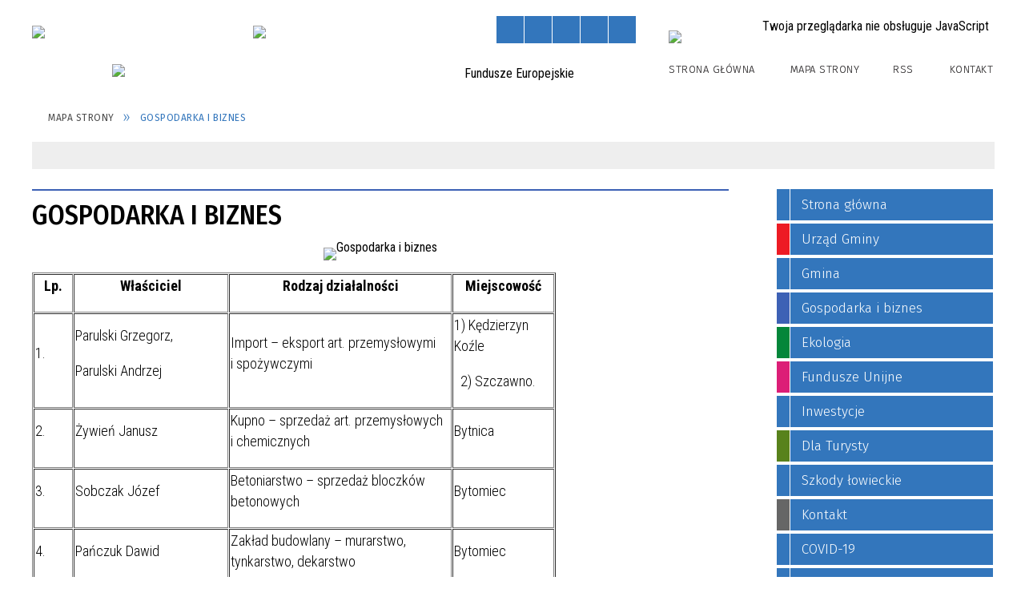

--- FILE ---
content_type: text/html; charset=utf-8
request_url: http://www.maszewo.net.pl/strona-20-gospodarka_i_biznes.html
body_size: 25413
content:
<!DOCTYPE html>
<html lang="pl"  itemscope="itemscope" itemtype="http://schema.org/WebPage" xmlns="http://www.w3.org/1999/xhtml">
    <head>
        <!-- METAS - - - - - - - - - - - - - - - - - - - - - - - - - - - - - -->
        <title itemprop="name">Gospodarka - Portal - Gmina Maszewo</title>
<meta http-equiv="Content-Type" content="text/html; charset=utf-8">
	<meta name="title" content="Gospodarka - Portal - Gmina Maszewo">
	<meta name="description" content="Gmina maszewo">
	<meta name="keywords" content="Gmina Maszewo">
	<meta name="author" content="CONCEPT Intermedia www.sam3.pl">
	<meta name="robots" content="index, follow">
        <meta name="viewport" content="width=device-width" >        
                        <meta name="og:image" content="http://www.maszewo.net.pl/images/portal_img.jpg">
        <meta name="og:title" content="Gospodarka i biznes">
    <meta name="og:description" content="Lorem ipsum dolor sit amet, consectetur adipiscing elit. Nulla dignissim lacinia orci nec ultrices. Sed euismod varius dolor, in sagittis quam ultrices ac. Sed consectetur metus dui, vitae consectetur velit lacinia eu. Proin tincidunt lorem quis auctor...">
    <meta name="og:site_name" content="Gmina Maszewo">
    <meta name="og:url" content="http://www.maszewo.net.pl/strona-20-gospodarka_i_biznes.html">
    <meta name="og:type" content="article">
    
        <!-- EXTERNALS - - - - - - - - - - - - - - - - - - - - - - - - - - - -->		
        <link rel="shortcut icon" href="/themes/skin_01/images/favicon.ico" >
        <link rel="alternate" type="application/rss+xml"  title="RSS 2.0" href="http://www.maszewo.net.pl/aktualnosci.xml">
		
		

		
        	<link rel="stylesheet" type="text/css" media="all" href="/themes/skin_01/css/common.css">
	<link rel="stylesheet" type="text/css" media="all" href="/css/concept.gallery.css">
	<link rel="stylesheet" type="text/css" media="all" href="/css/_global.css">
	<link rel="stylesheet" type="text/css" media="screen" href="/wcag_video_player/ableplayer.min.css">
	<link rel="stylesheet" type="text/css" media="all" href="/css/icons_library.css">
	<link rel="stylesheet" type="text/css" media="screen" href="/css/jquery-ui-1.13.2/jquery-ui.min.css">
	<link rel="stylesheet" type="text/css" media="screen" href="/js/fancyBox/jquery.fancybox.css">
	<link rel="stylesheet" type="text/css" media="print" href="/css/print_strona.css">
	<link rel="stylesheet" type="text/css" media="all" href="/themes/skin_01/css/responsive.css">
	<link rel="stylesheet" type="text/css" media="all" href="/themes/skin_01/css/_multisite.css">
	<link rel="stylesheet" type="text/css" media="all" href="/css/concept-carousel.css">

        <!-- JAVASCRIPTS - - - - - - - - - - - - - - - - - - - - - - - - - - -->
                
                
        <script src="/js/jquery/jquery-3.5.0.min.js"></script>
                
        <script src="/js/jquery/jquery-ui-1.13.2.min.js"></script>
        <script src="/js/hammer.min.js"></script>
	<script src="/js/whcookies.min.js" ></script>
        <script src="/js/jquery/jquery.ui.datepicker.min.js"></script> 
        <script src="/js/jquery/jquery-ui-timepicker-addon.min.js"></script> 
        
        <script>
//<![CDATA[
document.write("<style>.zajawka { visibility: hidden; }</style>");
//]]>
</script>
        <!-- cdn for modernizr, if you haven't included it already -->
        <!-- script src="http://cdn.jsdelivr.net/webshim/1.12.4/extras/modernizr-custom.js"></script -->
        <!-- polyfiller file to detect and load polyfills -->
        <!-- script src="http://cdn.jsdelivr.net/webshim/1.12.4/polyfiller.js"></script -->

                <script>
        function get_upload_image_size(dimension)
        {
        if($dimension == 'x')
        return 270;
        else
        return 180;
        }
        </script>
        
        <script src="/js/../themes/skin_01/js/multisite.js"></script>
<script src="/js/menu.min.js"></script>
<script src="/js/functions.js"></script>
<script src="/js/jquery/concept-rotator.js"></script>
<script src="/js/jquery/jquery.easing.1.3.js"></script>
<script src="/js/gsap/TweenMax.min.js"></script>
<script src="/js/gsap/plugins/ScrollToPlugin.min.js"></script>
<script src="/js/gsap/plugins/CSSPlugin.min.js"></script>
<script src="/js/gsap/easing/EasePack.min.js"></script>
<script src="/js/concept.gallery.js?ver=3.0"></script>
<script src="/js/akceslab-ytplayer.js"></script>
<script src="/wcag_video_player/ableplayer.min.js"></script>
<script src="/wcag_video_player/thirdparty/js.cookie.js"></script>
<script src="/js/concept_carousel_v1_0.js"></script>
		
        <meta name=”deklaracja-dostępności” content=”/deklaracja_dostepnosci.html”>
    </head>
        <body class="module-portal action-strona">
       
                <div class="page_title" style="display: none">
            Gmina Maszewo - www.maszewo.net.pl
<br><span class="data">Wygenerowano:&nbsp;21-01-2026</span>        </div>
        
        <h1 hidden>Gmina Maszewo - www.maszewo.net.pl
</h1>

        <div id="page_content">       
            <div id="overlay" onclick="clear_other_mobile_active_elements();toggle_body_overflow();"></div>
            <div id="page_container">                <table role="presentation" id="table_1" class="sekcja-paneli" style="width: 100%;">
<tbody>	<tr>
		<td id="PAN_HEAD" class="panel">
			<div>
<div class="wcag_links">
	<div class="links">
		<div class="hidden">
			<a href="#content" data-offset="-300" class="scroll_to">Przejdź do treści</a>
		</div>
		
		<div class="hidden"><div tabindex="0" onclick="jQuery('body').scrollTo('*[id^=\'search_comn_\']'); jQuery('*[id^=\'search_comn_\']').val('').focus();">Przejdź do Wyszukiwarki</div></div>
		<div class="hidden"><a class="mapa_strony" tabindex="0" href="/mapa_strony.html">Przejdź do mapy strony</a></div>
		<div class="hidden"><div tabindex="0" onclick="jQuery('body').scrollTo('*[id^=\'mainMenu_\']'); jQuery(':focusable', jQuery('*[id^=\'mainMenu_\']'))[0].focus();">Przejdź do Menu</div></div>
	</div>
</div>

<script>
	jQuery('.scroll_to').css('cursor' , 'pointer').click(function () {
	var target = jQuery(this).attr('href');
	jQuery('html, body').animate({
	scrollTop: jQuery(target).offset().top -140
	}, 1000);
	});
</script>



        
	

    <div class="miejsce-banerowe herb puste" >
                </div>




    <div class="miejsce-banerowe logo_w_naglowku " >
        <div class="pole-banerowe noprint" style="flex-grow: 1; " >
<a href="/" target="_self"><img src="/uploads/pub/img_files/img_54/logo.png" width="222" height="83" alt="logo w nagłówku" loading="lazy" title="" onclick="jQuery.ajax({
	type:'POST',
	url:'/banery/click/id/54.html',
	dataType:'html'})"><span class="baner_title" style="display:none;">logo w nagłówku</span></a></div>
<div class="pole-banerowe noprint" style="flex-grow: 1; " >
<a href="https://www.welzow.de/" target="_self"><img src="/uploads/pub/img_files/img_109/Welzow.png" width="200" height="74" alt="Gmina partnerska" loading="lazy" title="Gmina Partnerska Welzow" onclick="jQuery.ajax({
	type:'POST',
	url:'/banery/click/id/109.html',
	dataType:'html'})"><span class="baner_title" style="display:none;">Gmina partnerska</span></a></div>
<div class="noprint pole-banerowe">
<script>
    (function(d){
      var s = d.createElement("script");
      /* uncomment the following line to override default position*/
      /* s.setAttribute("data-position", 3);*/
      /* uncomment the following line to override default size (values: small, large)*/
      /* s.setAttribute("data-size", "small");*/
      /* uncomment the following line to override default language (e.g., fr, de, es, he, nl, etc.)*/
      /* s.setAttribute("data-language", "language");*/
      /* uncomment the following line to override color set via widget (e.g., #053f67)*/
      s.setAttribute("data-color", "#3376BC");
      /* uncomment the following line to override type set via widget (1=person, 2=chair, 3=eye, 4=text)*/
      /* s.setAttribute("data-type", "1");*/
      /* s.setAttribute("data-statement_text:", "Our Accessibility Statement");*/
      /* s.setAttribute("data-statement_url", "http://www.example.com/accessibility")";*/
      /* uncomment the following line to override support on mobile devices*/
      /* s.setAttribute("data-mobile", true);*/
      /* uncomment the following line to set custom trigger action for accessibility menu*/
      /* s.setAttribute("data-trigger", "triggerId")*/
      s.setAttribute("data-account", "MsFIrZrGxc");
      s.setAttribute("src", "https://cdn.userway.org/widget.js");
      (d.body || d.head).appendChild(s);
    })(document)
    </script>
    <noscript>Please ensure Javascript is enabled for purposes of <a href="https://userway.org">website accessibility</a></noscript>
  
</div>
        </div>




    <div class="miejsce-banerowe logo_w_naglowku_zadokowane " >
        <div class="pole-banerowe noprint" style="flex-grow: 1; " >
<a href="/" target="_self"><img src="/uploads/pub/img_files/img_60/logo_dock2.png" width="110" height="45" alt="logo w nagłówku wersja responsywna" loading="lazy" title="" onclick="jQuery.ajax({
	type:'POST',
	url:'/banery/click/id/60.html',
	dataType:'html'})"><span class="baner_title" style="display:none;">logo w nagłówku wersja responsywna</span></a></div>
        </div>


<script>
    function toggleGlobalPause()
    {
        globalPause = !globalPause;
        jQuery("#hyperss .slide-image").toggleClass("stopped");
        jQuery(".stop-anim").toggleClass("play");

        var x = jQuery(".stop-anim").text();

        if (x == 'Wznów animacje') {
            jQuery(".stop-anim").text("Zatrzymaj animacje");
            jQuery(".stop-anim").attr("title", "Zatrzymaj animacje");
        } else {
            jQuery(".stop-anim").text("Wznów animacje");
            jQuery(".stop-anim").attr("title", "Wznów animacje");
        }
    }
</script>	

<div class="accesible" >
   <div class="stop-anim" title="Zatrzymaj animacje" tabindex="0" onclick="toggleGlobalPause();">Zatrzymaj animacje</div>
        <div class="wheelchair" title="Informacje o dostępności" onclick="location = ('http://www.maszewo.net.pl/strona-1-informacje_o_dostepnosci.html');"></div>
    <div class="deklaracja_dostep" title="Deklaracja dostępności" onclick="location = ('http://www.maszewo.net.pl/deklaracja_dostepnosci.html');"></div>
    <div class="deaf" title="Informacje dla niesłyszących" onclick="location = ('http://www.maszewo.net.pl/strona-2-deklaracja_dostepnosci.html');"></div>
    <div class="contrast" title="Informacje o kontraście" onclick="location = ('http://www.maszewo.net.pl/strona-3-informacja_o_kontrascie.html');"></div>
    </div>



    <div class="miejsce-banerowe epupbip " >
        <div class="pole-banerowe noprint" style="flex-grow: 1; " >
<a href="http://maszewo.bip.net.pl/" target="_self"><img src="/uploads/pub/img_files/img_99/bip.png" width="90" height="34" alt="BIP" loading="lazy" title="BIP" onclick="jQuery.ajax({
	type:'POST',
	url:'/banery/click/id/99.html',
	dataType:'html'})"><span class="baner_title" style="display:none;">BIP</span></a></div>
        </div>


<section class="component wyszukiwarka-wrapper " >

            <header class="belka hidden-wcag">
            <h2 class="title"><span>Wyszukiwarka</span></h2>
        </header>
    
    <div class="comn-wyszukiwarka" role="search">
        
        
        <div id="search_box_comn_srch_5a3ee2a21b12424549250b35104e1eab">
            <span class="warning show-delayed">Twoja przeglądarka nie obsługuje JavaScript</span>
        </div>

        <div class="cl"></div>
    </div>

    <script>
//<![CDATA[
jQuery.ajax({
	type:'POST',
	url:'/Common/getSearchAllForm/disp/none/hash_id/comn_srch_5a3ee2a21b12424549250b35104e1eab.html',
	dataType:'html',
	success:function(data, textStatus){jQuery('#search_box_comn_srch_5a3ee2a21b12424549250b35104e1eab').html(data);},
	complete:function(XMLHttpRequest, textStatus){wcagstinks(jQuery("#adv_form")); updateAdvSearchWidth(); jQuery("#adv_form");}})
//]]>
</script>
</section>


    <div class="miejsce-banerowe ikonki_standardowe " >
        <div class="noprint pole-banerowe">
<div class="topMenu_infobar">
    <div class="links">     

      <a href="/" class="home">Strona Główna</a>
		
      <a href="/mapa_strony.html" class="mapa_strony">Mapa Strony</a>
      
      <a href="/aktualnosci.xml" class="rss">RSS</a>
							
      <a href="http://maszewo.net.pl/strona-43-kontakt.html" class="poczta">Kontakt</a>	      
      
      <div class="cl" style="float: none; height: 0;"></div>
        
    </div>
</div>
</div>
        </div>




    <div class="miejsce-banerowe baner_pod_naglowkiem_1200x100 " >
        <div class="pole-banerowe noprint" style="flex-grow: 1; " >
<img src="/uploads/pub/img_files/img_121/7352fe4c58c6275bf564ab1f62003940e0ed8e8a.jpg" width="1000" height="100" alt="Fundusze Europejskie" loading="lazy" title="Fundusze Europejskie" onclick="jQuery.ajax({
	type:'POST',
	url:'/banery/click/id/121.html',
	dataType:'html'})"><span class="baner_title" style="display:none;">Fundusze Europejskie</span></div>
        </div>


<nav class="navigator" id="breadcrumbs" aria-labelledby="breadcrumbs-label">
    <h2 id="breadcrumbs-label" class="hidden-wcag">Breadcrumbs</h2>
    
    <ul itemscope itemtype="http://schema.org/BreadcrumbList">
        
    <li itemprop="itemListElement" itemscope itemtype="http://schema.org/ListItem"><a class="navigator_home" property="item" typeof="WebPage" itemprop="item" itemtype="https://schema.org/Thing" itemscope="itemscope" id="nav-pos-mapa_strony" href="/mapa_strony.html"><span itemprop="name">Mapa Strony</span></a><meta itemprop="position" content="1"></li><li itemprop="itemListElement" itemscope itemtype="http://schema.org/ListItem"><a property="item" typeof="WebPage" itemprop="item" itemtype="https://schema.org/Thing" itemscope="itemscope" id="nav-pos-gospodarka_i_biznes" href="/strona-20-gospodarka_i_biznes.html"><span itemprop="name">Gospodarka i biznes</span></a><meta itemprop="position" content="2"></li>        
    </ul>

</nav>
<script src="/js/infobar/infobar.min.js"></script>        
        <script>
            //<![CDATA[
            function InfobarStop()
            {
                iobj = document.getElementById("infobar_static");
                iobj.style.display = 'none';
                document.cookie = 'infobar' + '=' + escape(true) + (0 ? '; expires=' + new Date(+new Date() + 0 * 864e5).toGMTString() : '') + '; path=/'
            }
            //]]>
        </script>
        <h2 class="hidden-wcag">Informacje w sliderze</h2>
        <div id="infobar_static" class="scroll" style="position: relative; margin-top: 8px; height: 21px; border: 1px solid #eeeeee; background-color: #eeeeee">
            <div id="infobar_div" class="infobar"></div>
            <div class="infobar_close" title="Ukryj infobar" onclick="InfobarStop();"></div>
        </div>
        <script>
            var options = new Object();
            options.speed = 1;             options.displayMode = 'scroll';             options.fadeTimer = '6500';            
            options.newsPictureURL = 'http://www.maszewo.net.pl/uploads/infobar/k4gcxvzxpninfobar.png';             options.fontName = 'inherit';            options.fontSize = '100%';             options.fontColor = '#000000';             options.fontBold = false;             options.fontItalics = false;             options.fontUnderline = false;             options.fontHoverColor = '#FF0000';             options.fontHoverItalics = false;             options.fontHoverUnderline = true;             options.backgroundTopColor = '#eeeeee';             options.backgroundBottomColor = '#eeeeee';             options.fontHoverBackgroundTopColor = 'transparent';             options.fontHoverBackgroundBottomColor = 'transparent';             options.newsSpace = 10;             options.hoverSpeed = 150; 
            var titles = 'Przypominamy o corocznym obowiązku składania „Informacji o wyrobach zawierających azbest” przez właścicieli nieruchomości, na których znajdują się wyroby zawierające azbest.;WAŻNY KOMUNIKAT DLA HODOWCÓW DROBIU W POWIECIE KROŚNIEŃSKIM;Informacja o uzyskaniu dofinansowania zadania pn.: „Usuwanie wyrobów zawierających azbest z terenu Gminy Maszewo w roku 2025” ze środków WFOŚiGW w Zielonej Górze;Zmiana organizacji ruchu na trasie Trzebiechów - Gęstowice na czas prowadzenia robót w związku z realizacją inwestycji pn. „Rozbudowa i modernizacja infrastruktury wodociągowej na terenie gminy Maszewo”;Zmiana organizacji ruchu na trasie Radomicko-Skórzyn, na czas prowadzenia robót związanych z wykonaniem zadania pn. „Budowa sieci elektroenergetycznej SN 15 kV L-305 Radomicko-Skórzyn gm. Maszewo”;Informacja o terminach polowań zbiorowych ZKŁ nr 38 DZIK w Brzózce w sezonie 2025/2026;Zawiadomienie Zarządu Koła Łowieckiego Sokół w Krośnie Odrzańskim o planowanych polowaniach zbiorowych na terenie obwodu łowieckiego nr 129;Zawiadomienie Zarządu Koła Łowieckiego „Czajka” Chlebów o organizacji polowań zbiorowych na terenie obwodu łowieckiego nr 128;Informacja Zarządu WKŁ Głuszec o planowanych polowaniach zbiorowych w obwodzie łowieckim nr 127;Informacja o planowanych polowaniach zbiorowych Koła Łowieckiego „Zając Chlebowo” z/s w Drzeńsku Wielkim organizowanych dla członków Koła oraz dla myśliwych zagranicznych w sezonie 2025 / 2026';             var links = '/aktualnosc-1062-przypominamy_o_corocznym_obowiazku.html;/aktualnosc-1049-wazny_komunikat_dla_hodowcow_drobiu_w.html;/aktualnosc-1037-informacja_o_uzyskaniu_dofinansowania.html;/aktualnosc-1031-zmiana_organizacji_ruchu_na_trasie.html;/aktualnosc-1030-zmiana_organizacji_ruchu_na_trasie.html;/aktualnosc-1023-informacja_o_terminach_polowan.html;/aktualnosc-1020-zawiadomienie_zarzadu_kola_lowieckiego.html;/aktualnosc-1016-zawiadomienie_zarzadu_kola_lowieckiego.html;/aktualnosc-1015-informacja_zarzadu_wkl_gluszec_o.html;/aktualnosc-1010-informacja_o_planowanych_polowaniach.html';             jQuery(window).on("load", function () {
                infobar(jQuery('#infobar_div'), titles, links, options);
            });
        </script>
    			</div>
		</td>
	</tr>
</tbody></table>
<table role="presentation" id="table_2" class="sekcja-paneli" style="width: 100%;">
<tbody>	<tr>
		<td id="PAN_1" class="panel">
			<div>


    <div class="miejsce-banerowe baner_w_centralnym_panelu_u_gory_897x100 puste" >
                </div>


				<div id='content'><div class="messages">
            
    
    
    </div>
	
		
	
    <article class="" itemscope itemtype="http://schema.org/NewsArticle" itemid="port-20">

        <meta itemprop="headline" content="Gospodarka i biznes">
        <meta itemprop="description" content="Lorem ipsum dolor sit amet, consectetur adipiscing elit. Nulla dignissim lacinia orci nec ultrices. Sed euismod varius dolor, in sagittis quam ultrices ac. Sed consectetur metus dui, vitae consectetur velit lacinia eu. Proin tincidunt lorem quis auctor...">
        <meta itemprop="articleBody" content="



Lp.


Właściciel


Rodzaj działalności


Miejscowość




1.


Parulski Grzegorz,
Parulski Andrzej


Import &amp;ndash; eksport art. przemysłowymi i&amp;nbsp;spożywczymi


1) Kędzierzyn Koźle
&amp;nbsp; 2) Szczawno.




2.


Żywień Janusz


Kupno &amp;ndash; sprzedaż art. przemysłowych i&amp;nbsp;chemicznych


Bytnica




3.


Sobczak J&amp;oacute;zef


Betoniarstwo &amp;ndash; sprzedaż bloczk&amp;oacute;w betonowych


Bytomiec




4.


Pańczuk Dawid


Zakład budowlany &amp;ndash; murarstwo, tynkarstwo, dekarstwo


Bytomiec




5.


Szymonik Marcin


Firma Budowlana &amp;bdquo;MARCIN&amp;rdquo;


Bytomiec




6.


Karolewicz Katarzyna


Sklep wielobranżowy


Bytomiec




7.


Trzciński Janusz


&amp;bdquo;JANUSZBUD&amp;rdquo;


Chleb&amp;oacute;w




8.


Kieliszkowski Jacek


Zakład usługowo &amp;ndash; produkcyjny w&amp;nbsp;zakresie obr&amp;oacute;bki drewna


Chleb&amp;oacute;w




9.


Adamcewicz Mariusz


Zakład Usług Leśnych


Chleb&amp;oacute;w




10.


Kołoszyc Stanisław


Hurtownia art. przemysłowych


Cybinka ul. Dąbrowskiego 1




11.


Szejna Zdzisław


Eksport &amp;ndash; import, handel stacjonarny art. spożywczymi i&amp;nbsp;przemysłowymi, handel obwoźny


Gęstowice




12.


Terenda Tomasz


Handel, eksport &amp;ndash; import, handel obwoźny


Gęstowice




13.


Terenda Monika


Przedsiębiorstwo handlowo &amp;ndash; usługowe &amp;bdquo;TOTER&amp;rdquo;


Gęstowice




14.


Zając Grzegorz


Rożen folwark


Gęstowice




15.


Stelmaszczyk Krystyna


Sprzedaż detaliczna w&amp;nbsp;niewyspecjalizowanych sklepach z&amp;nbsp;przewagą żywności, napoj&amp;oacute;w, wyrob&amp;oacute;w tytoniowych


Gęstowice




16.


Siekierkowski Leszek


Usługi og&amp;oacute;lnobudowlane


Gęstowice




17.


Karzycka Danuta


Zakład krawiecki &amp;bdquo;KARZYCKI&amp;rdquo;


Gęstowice




18.


Radkiewicz Adam


Zakład Usług Leśnych &amp;bdquo;ANNA&amp;rdquo;


Gęstowice




19.


Czwaniuk Marek


Przedsiębiorstwo wielobranżowe &amp;bdquo;Gran-Bud&amp;rdquo;, usługi og&amp;oacute;lnobudowlane i&amp;nbsp;transportowe


Granice




20.


Kapnik Krzysztof


Zakład Usług Leśnych


Granice




21.


Baszura Paweł


Sklep wielobranżowy


Groch&amp;oacute;w




22.


Płuciennik Andrzej


Kiosk spożywczy &amp;ndash; sezonowy


Krosno Odrz.




23.


Leńczuk Adam


Punkt małej gastronomii


Krosno Odrz.




24.


Obiala Dariusz


Sklep spożywczo &amp;ndash; przemysłowy


Krosno Odrz.




25.


Żak Grażyna


Sklep wielobranżowy


Krosno Odrz.




26.


Kamila Misa


ASIM Games Paintball


Lubogoszcz




27.


Knoski Grzegorz


Zakład &amp;bdquo;Dom i&amp;nbsp;tereny zielone&amp;rdquo;, handel materiałami budowlanymi i&amp;nbsp;ogrodniczymi


Lubogoszcz




28.


Szymański Zbigniew


GETEIT


Lubogoszcz




29.


Łuszczek Łukasz


Firma Handlowa &amp;bdquo;COBRA&amp;rdquo;


Lubogoszcz




30.


Bartoszek Karol


Usługi Elektryczne


Lubogoszcz




31.


S&amp;oacute;jka Mariusz


&amp;bdquo;FIrMA&amp;rdquo;


Maszewo




32.


Adamski Piotr


Części samochodowe


Maszewo




33.


Chmura Iwona


Indywidualna praktyka położnej środowiskowo &amp;ndash; rodzinnej


Maszewo




34.


Hetmańczyk Zdzisław


Usługi Remontowo &amp;ndash; Budowlane &amp;bdquo;JIMMY&amp;rdquo;


Maszewo




35.


Ciosek Agnieszka


Firma handlowa


Maszewo




36.


Podkościelny Piotr


Sklep Wielobranżowy (Wędkarski)


Maszewo




37.


Ratajczyk Zdzisława


Sklep wielobranżowy


Maszewo



38.
&amp;nbsp;


Schołtun Tomasz


Sprzedaż obuwia oraz pozostałych towar&amp;oacute;w prowadzona na straganach


Maszewo




39.


Kuśmierek Wiesław


Usługi leśne


Maszewo




40.


Syrewicz Szczepan


Zakład usługowo &amp;ndash; handlowo &amp;ndash; produkcyjny &amp;ndash; usługi transportowe, kupno &amp;ndash; sprzedaż trocin, zrąbk&amp;oacute;w, wi&amp;oacute;r&amp;oacute;w, płyt wi&amp;oacute;rowych i&amp;nbsp;pliśniowych


Maszewo




41.


Dzierżyński Wojciech


&amp;bdquo;WOJTAS&amp;rdquo; Usługi Transportowe


Maszewo




42.


Zalubowska Aneta


Sklep Spożywczo &amp;ndash; Przemysłowy


Maszewo




43.


Wojtal Magdalena


Salon Fryzjerski


Maszewo




44.


Weryszko Adam


&amp;bdquo;JUST-TRANS&amp;rdquo;


Maszewo




45.


Łuszczek Andrzej


Przedsiębiorstwo Handlowo &amp;ndash; Usługowe


Maszewo




46.


Nowak Mariusz


Grandmaniek


Maszewo




47.


Kuśmierek Tomasz


Zakład Usług Leśnych


Maszewo




48.


Kijewska Anna


Sklep wielobranżowy


Mił&amp;oacute;w




49.


Mieśnikiewicz Katarzyna


Studio fryzjerskie


Mił&amp;oacute;w




50.


Kurowiak Bogdan


Urządzenie zieleńc&amp;oacute;w oraz usługi w&amp;nbsp;zakresie leśnictwa


Osiecznica




51.


Janiszewski Marcin


&amp;bdquo;JANISZEWSKI&amp;rdquo;


Połęcko




52.


Filipek Krzysztof


&amp;bdquo;FIRMA&amp;rdquo;


Połęcko




53.


Nowak Ryszard


Handel okrężny art. rolno &amp;ndash; spożywczymi i&amp;nbsp;przemysłowymi, wyrobami tytoniowymi oraz runem leśnym


Połęcko




54.


Andrzejewska Barbara


Handel okrężny branży przemysłowej, spożywczej, art. pochodzenia zagranicznego


Połęcko




55.


Harnasz Piotr


Hodowla ryb i&amp;nbsp;rak&amp;oacute;w


Połęcko




56.


Przybyła Halina


Sklep spożywczo &amp;ndash; przemysłowy


Połęcko




57.


Weryszko Mieczysław


Usługi Budowlane


Połęcko




58.


Gamalski Krzysztof


Przedsiębiorstwo Usług Budowlanych


Połęcko




59.


Stryjek Ryszard


Przedsiębiorstwo Handlowo &amp;ndash; Usługowe &amp;bdquo;HALA&amp;rdquo;


Połęcko




60.


Rybak Jacek


Sklep Spożywczo &amp;ndash; Przemysłowy


Połęcko




61.


Benecki Jan


Usługi Budowlane


Połęcko




62.


Lis Mieczysław


Sklep wielobranżowy


Połęcko




63.


Lis Krystyna


Sklep wielobranżowy &amp;bdquo;Krysia&amp;rdquo;


Połęcko




64.


Rogowski Tomasz


ANA TOM SERWIS


Radomicko




65.


Kolus Anna &amp;ndash; Maria


Gospodarstwo agroturystyczne


Radomicko




66.


Kolano Jolanta


Prywatny Gabinet Lekarski


Radomicko




67.


Kolano Jerzy


Przedsiębiorstwo Prywatne &amp;bdquo;MEDAR&amp;rdquo;


Radomicko




68.


Sadowska Agnieszka


Handel art. przemysłowymi i&amp;nbsp;spożywczymi, produkcja odzieży roboczej


Radomicko




69.


Kornyluk Stanisław


Handel okrężny &amp;ndash; warzywa i&amp;nbsp;owoce


Radomicko




70.


Kolus Marek


Studio foto &amp;ndash; expres


Radomicko




71.


Bosak Jerzy


Transport drogowy, przew&amp;oacute;z materiał&amp;oacute;w, wynajem środk&amp;oacute;w transportu


Radomicko




72.


Kukulski J&amp;oacute;zef


Zakład Usług Leśnych


Radomicko




73.


Kukulski Aleksander


Zakład Usług Leśnych


Radomicko




74.


Kukulski Jan


Zakład Usług Leśnych


Radomicko




75.


Buła Zbigniew


Zakład Usług Leśnych


Radomicko




76.


Kiraga Arkadiusz


Handel obwoźny: kupno i&amp;nbsp;sprzedaż papieros&amp;oacute;w


Rybaki




77.


Sapikowski Robert


Przedsiębiorstwo Wielobranżowe &amp;bdquo;ROBEX&amp;rdquo;


Rybaki




78.


Sapikowska Ewa


Sklep Wielobranżowy &amp;bdquo;EWA&amp;rdquo;


Rybaki




79.


Prokopowicz Jan


Obsługa prawna podmiot&amp;oacute;w gospod. i&amp;nbsp;os&amp;oacute;b fizycznych w&amp;nbsp;zakresie prawa polskiego i&amp;nbsp;niemieckiego


Rybaki




80.


Sielka Marta


Producent Rękodzieła Spożywczego EKO-POL


Rybaki




81.


Bąba Robert


Sklep spożywczo &amp;ndash; przemysłowy


Rybaki




82.


Leszczyński Roman


Zakład Usług Leśnych


Rybaki




83.


Szymonik Dariusz


Zakład Usług Leśnych


Rybaki




84.


Nowak Katarzyna


Sklep spożywczo &amp;ndash; przemysłowy


Rzeczyca




85.


Budryko Elena


Obiekty noclegowe, turystyczne i&amp;nbsp;miejsca kr&amp;oacute;tkotrwałego zakwaterowania


Rzeczyca




86.


Zaleszczyk Jan


Zakład Usług Leśnych


Rzeczyca




87.


Szaj Wojciech


Zakład Usług Leśnych


Siedlisko




88.


Rękawek Marcin


Gospodarstwo Rolne


Skarbona




89.


Rękawek Ryszard


Gospodarstwo Rolne


Skarbona




90.


Instytut Ekologii Stosowanej dr hab. Wojciech Halicki


Badania naukowe z&amp;nbsp;zakresu rolnictwa ekologicznego, ekologii leśnej, usługi projektowe oraz wykonawstwo urządzeń i&amp;nbsp;obiekt&amp;oacute;w budowlanych z&amp;nbsp;zakresu ochrony środowiska


Sk&amp;oacute;rzyn




91.


Kubica Kazimierz


Produkcja mebli


Sk&amp;oacute;rzyn




92.


Grzelak Magda


Salon Frzyjerski &amp;bdquo;MATRIX&amp;rdquo;


Sk&amp;oacute;rzyn




93.


Leśko Dawid


Sklep odzieżowy &amp;bdquo;Aga&amp;rdquo;


Sk&amp;oacute;rzyn




94.


Pawłowska Zofia


Sklep og&amp;oacute;lno &amp;ndash; spożywczy


Sk&amp;oacute;rzyn




95.


Jarocki Kazimierz


Transport towarowy pojazdami uniwersalnymi


Sk&amp;oacute;rzyn




96.


Przybyła Marek


Transport towarowy pojazdami uniwersalnymi


Sk&amp;oacute;rzyn




97.


Przybyła Danuta


Pośrednictwo Handlowe


Sk&amp;oacute;rzyn




98.


Ibsz Tadeusz


Usługi leśne &amp;ndash; szk&amp;oacute;łkarstwo, gospodarka leśna


Sk&amp;oacute;rzyn




99.


Kusza Kazimierz


Handel i&amp;nbsp;usługi transportowe


Sk&amp;oacute;rzyn




100.


Leśko Natalia


Przesiębiorstwo Handlowo - Usługowe


Sk&amp;oacute;rzyn




101.


Pilarski Artur


Usługi transportowe, przer&amp;oacute;b drewna na wi&amp;oacute;ry, usługi leśne


Sk&amp;oacute;rzyn




102.


Pilarski Krzysztof


&amp;bdquo;DREWPOL&amp;rdquo; &amp;ndash; zrąbkowanie drewna


Sk&amp;oacute;rzyn




103.


Kołoszyc Jan


Warsztat elektryczny &amp;ndash; instalacje


Sk&amp;oacute;rzyn




104.


Niemiec Sławomir


Zakład Usług Leśnych


Sk&amp;oacute;rzyn




105.


Ibsz Rafał


Zakład Usług Leśnych


Sk&amp;oacute;rzyn




106.


Stankiewicz Artur


Zakład Usług Leśnych


Sk&amp;oacute;rzyn




107.


Lembowicz Stefan


Zakład Usług Leśnych


Sk&amp;oacute;rzyn




108.


Lembowicz Jacek


Zakład Usług Leśnych


Sk&amp;oacute;rzyn




109.


Lembowicz Danuta


Usługi Leśne


Sk&amp;oacute;rzyn




110.


Kubica Janusz


Zakład Usług Leśnych


Sk&amp;oacute;rzyn




111.


Kubica Irena


Usługi Leśne


Sk&amp;oacute;rzyn




112.


Leroy Olga


Doradztwo, pośrednictwo


Trzebiech&amp;oacute;w




113.


Leroy Frederick


&amp;bdquo;FREGAL&amp;rdquo;


Trzebiech&amp;oacute;w




114.


Kukulski Sylwester


Budownictwo, Dekarstwo, Izolacjie


Trzebiech&amp;oacute;w




115.


Cybulski Adrian


Budownictwo, Dekarstwo, Izolacje


Trzebiech&amp;oacute;w




116.


Ogiejko Mirosław


Usługi Ratownictwa Medycznego


Trzebiech&amp;oacute;w




117.


Małyszko Regina


Handel detaliczny art. spożywczymi i&amp;nbsp;przemysłowymi


Trzebiech&amp;oacute;w




118.


Makowski Grzegorz


Zakład Usług Leśnych


Trzebiech&amp;oacute;w




119.


Chojnowski Ryszard


Sklep spożywczo &amp;ndash; przemysłowy


Zielona G&amp;oacute;ra



">
        <meta itemprop="image" content="http://www.maszewo.net.pl/uploads/pub/strony/strona_20//zajawki/normal_50eb441754cf3acca00a77c1d0bae0e488022c11.jpg">
        <meta itemprop="datePublished" content="2019-04-12T11:16:47+02:00">

        <header>
            <span class="etykieta_zajawka">
                <span class="label" style="background: #3d61b5; border-color: #3d61b5;" title=""></span>            </span>

            <h2 class="title">
                Gospodarka i biznes            </h2>
        </header>
				

        
        <div class="akcje_top">
            <ul class="actions">
            <li class="prev" title="Przejdź do poprzedniej strony" onclick="location = ('/strona-46-strona_glowna.html');"><span class="hidden-wcag">Przejdź do - strona </span>Poprzednia</li>
                <li class="next" title="Przejdź do następnej strony" onclick="location = ('/strona-24-ekologia.html');"><span class="hidden-wcag">Przejdź do - strona </span>Następna</li>
                <li title="Pobierz plik Pdf z treścią" class="pdf" onclick="location=('https://converter.sam3.pl/convert.php?url=http://www.maszewo.net.pl/strona-20-gospodarka_i_biznes.html&amp;title=Gospodarka_i_biznes');"><span class="hidden-wcag">Pobierz artykuł w formie pliku </span>Pdf</li>                        <li class="print" title="Drukuj treść" onclick="window.print();">Drukuj<span class="hidden-wcag"> treść tego artykułu</span></li>
                <li class="back" title="Powrót" onclick="history.back();">Powrót<span class="hidden-wcag"> do poprzedniej strony</span></li>
                    <li class="zglos" title="Kontakt" onclick="location = ('/strona-43-kontakt.html');">Kontakt<span class="hidden-wcag"> na stronie Kontakt</span></li>
                </ul>            <div class="cl"></div>
        </div>

        
                
                    <span class="grafika_tresc" style="max-width: 870px">                                
                <a class="fancybox" href="/uploads/pub/strony/strona_20/zajawki/50eb441754cf3acca00a77c1d0bae0e488022c11.jpg"><img alt="Gospodarka i biznes" style="max-width: 870px;" src="/uploads/pub/strony/strona_20/zajawki/normal_50eb441754cf3acca00a77c1d0bae0e488022c11.jpg"></a>				
						
            </span>
        	


        <div class="tresc" itemprop="articleBody">
            <table border="1" cellspacing="1" cellpadding="1">
<tbody>
<tr>
<td width="45">
<p style="text-align: center;"><strong>Lp.</strong></p>
</td>
<td width="189">
<p style="text-align: center;"><strong>Właściciel</strong></p>
</td>
<td width="274">
<p style="text-align: center;"><strong>Rodzaj działalności</strong></p>
</td>
<td width="123">
<p style="text-align: center;"><strong>Miejscowość</strong></p>
</td>
</tr>
<tr>
<td width="45">
<p style="text-align: left;">1.</p>
</td>
<td width="189">
<p>Parulski Grzegorz,</p>
<p>Parulski Andrzej</p>
</td>
<td width="274">
<p>Import &ndash; eksport art. przemysłowymi i&nbsp;spożywczymi</p>
</td>
<td width="123">
<p>1) Kędzierzyn Koźle</p>
<p>&nbsp; 2) Szczawno.</p>
</td>
</tr>
<tr>
<td width="45">
<p style="text-align: left;">2.</p>
</td>
<td width="189">
<p>Żywień Janusz</p>
</td>
<td width="274">
<p>Kupno &ndash; sprzedaż art. przemysłowych i&nbsp;chemicznych</p>
</td>
<td width="123">
<p>Bytnica</p>
</td>
</tr>
<tr>
<td width="45">
<p style="text-align: left;">3.</p>
</td>
<td width="189">
<p>Sobczak J&oacute;zef</p>
</td>
<td width="274">
<p>Betoniarstwo &ndash; sprzedaż bloczk&oacute;w betonowych</p>
</td>
<td width="123">
<p>Bytomiec</p>
</td>
</tr>
<tr>
<td width="45">
<p style="text-align: left;">4.</p>
</td>
<td width="189">
<p>Pańczuk Dawid</p>
</td>
<td width="274">
<p>Zakład budowlany &ndash; murarstwo, tynkarstwo, dekarstwo</p>
</td>
<td width="123">
<p>Bytomiec</p>
</td>
</tr>
<tr>
<td width="45">
<p style="text-align: left;">5.</p>
</td>
<td width="189">
<p>Szymonik Marcin</p>
</td>
<td width="274">
<p>Firma Budowlana &bdquo;MARCIN&rdquo;</p>
</td>
<td width="123">
<p>Bytomiec</p>
</td>
</tr>
<tr>
<td width="45">
<p style="text-align: left;">6.</p>
</td>
<td width="189">
<p>Karolewicz Katarzyna</p>
</td>
<td width="274">
<p>Sklep wielobranżowy</p>
</td>
<td width="123">
<p>Bytomiec</p>
</td>
</tr>
<tr>
<td width="45">
<p style="text-align: left;">7.</p>
</td>
<td width="189">
<p>Trzciński Janusz</p>
</td>
<td width="274">
<p>&bdquo;JANUSZBUD&rdquo;</p>
</td>
<td width="123">
<p>Chleb&oacute;w</p>
</td>
</tr>
<tr>
<td width="45">
<p style="text-align: left;">8.</p>
</td>
<td width="189">
<p>Kieliszkowski Jacek</p>
</td>
<td width="274">
<p>Zakład usługowo &ndash; produkcyjny w&nbsp;zakresie obr&oacute;bki drewna</p>
</td>
<td width="123">
<p>Chleb&oacute;w</p>
</td>
</tr>
<tr>
<td width="45">
<p style="text-align: left;">9.</p>
</td>
<td width="189">
<p>Adamcewicz Mariusz</p>
</td>
<td width="274">
<p>Zakład Usług Leśnych</p>
</td>
<td width="123">
<p>Chleb&oacute;w</p>
</td>
</tr>
<tr>
<td width="45">
<p style="text-align: left;">10.</p>
</td>
<td width="189">
<p>Kołoszyc Stanisław</p>
</td>
<td width="274">
<p>Hurtownia art. przemysłowych</p>
</td>
<td width="123">
<p>Cybinka ul. Dąbrowskiego 1</p>
</td>
</tr>
<tr>
<td width="45">
<p style="text-align: left;">11.</p>
</td>
<td width="189">
<p>Szejna Zdzisław</p>
</td>
<td width="274">
<p>Eksport &ndash; import, handel stacjonarny art. spożywczymi i&nbsp;przemysłowymi, handel obwoźny</p>
</td>
<td width="123">
<p>Gęstowice</p>
</td>
</tr>
<tr>
<td width="45">
<p style="text-align: left;">12.</p>
</td>
<td width="189">
<p>Terenda Tomasz</p>
</td>
<td width="274">
<p>Handel, eksport &ndash; import, handel obwoźny</p>
</td>
<td width="123">
<p>Gęstowice</p>
</td>
</tr>
<tr>
<td width="45">
<p style="text-align: left;">13.</p>
</td>
<td width="189">
<p>Terenda Monika</p>
</td>
<td width="274">
<p>Przedsiębiorstwo handlowo &ndash; usługowe &bdquo;TOTER&rdquo;</p>
</td>
<td width="123">
<p>Gęstowice</p>
</td>
</tr>
<tr>
<td width="45">
<p style="text-align: left;">14.</p>
</td>
<td width="189">
<p>Zając Grzegorz</p>
</td>
<td width="274">
<p>Rożen folwark</p>
</td>
<td width="123">
<p>Gęstowice</p>
</td>
</tr>
<tr>
<td width="45">
<p style="text-align: left;">15.</p>
</td>
<td width="189">
<p>Stelmaszczyk Krystyna</p>
</td>
<td width="274">
<p>Sprzedaż detaliczna w&nbsp;niewyspecjalizowanych sklepach z&nbsp;przewagą żywności, napoj&oacute;w, wyrob&oacute;w tytoniowych</p>
</td>
<td width="123">
<p>Gęstowice</p>
</td>
</tr>
<tr>
<td width="45">
<p style="text-align: left;">16.</p>
</td>
<td width="189">
<p>Siekierkowski Leszek</p>
</td>
<td width="274">
<p>Usługi og&oacute;lnobudowlane</p>
</td>
<td width="123">
<p>Gęstowice</p>
</td>
</tr>
<tr>
<td width="45">
<p style="text-align: left;">17.</p>
</td>
<td width="189">
<p>Karzycka Danuta</p>
</td>
<td width="274">
<p>Zakład krawiecki &bdquo;KARZYCKI&rdquo;</p>
</td>
<td width="123">
<p>Gęstowice</p>
</td>
</tr>
<tr>
<td width="45">
<p style="text-align: left;">18.</p>
</td>
<td width="189">
<p>Radkiewicz Adam</p>
</td>
<td width="274">
<p>Zakład Usług Leśnych &bdquo;ANNA&rdquo;</p>
</td>
<td width="123">
<p>Gęstowice</p>
</td>
</tr>
<tr>
<td width="45">
<p style="text-align: left;">19.</p>
</td>
<td width="189">
<p>Czwaniuk Marek</p>
</td>
<td width="274">
<p>Przedsiębiorstwo wielobranżowe &bdquo;Gran-Bud&rdquo;, usługi og&oacute;lnobudowlane i&nbsp;transportowe</p>
</td>
<td width="123">
<p>Granice</p>
</td>
</tr>
<tr>
<td width="45">
<p style="text-align: left;">20.</p>
</td>
<td width="189">
<p>Kapnik Krzysztof</p>
</td>
<td width="274">
<p>Zakład Usług Leśnych</p>
</td>
<td width="123">
<p>Granice</p>
</td>
</tr>
<tr>
<td width="45">
<p style="text-align: left;">21.</p>
</td>
<td width="189">
<p>Baszura Paweł</p>
</td>
<td width="274">
<p>Sklep wielobranżowy</p>
</td>
<td width="123">
<p>Groch&oacute;w</p>
</td>
</tr>
<tr>
<td width="45">
<p style="text-align: left;">22.</p>
</td>
<td width="189">
<p>Płuciennik Andrzej</p>
</td>
<td width="274">
<p>Kiosk spożywczy &ndash; sezonowy</p>
</td>
<td width="123">
<p>Krosno Odrz.</p>
</td>
</tr>
<tr>
<td width="45">
<p style="text-align: left;">23.</p>
</td>
<td width="189">
<p>Leńczuk Adam</p>
</td>
<td width="274">
<p>Punkt małej gastronomii</p>
</td>
<td width="123">
<p>Krosno Odrz.</p>
</td>
</tr>
<tr>
<td width="45">
<p style="text-align: left;">24.</p>
</td>
<td width="189">
<p>Obiala Dariusz</p>
</td>
<td width="274">
<p>Sklep spożywczo &ndash; przemysłowy</p>
</td>
<td width="123">
<p>Krosno Odrz.</p>
</td>
</tr>
<tr>
<td width="45">
<p style="text-align: left;">25.</p>
</td>
<td width="189">
<p>Żak Grażyna</p>
</td>
<td width="274">
<p>Sklep wielobranżowy</p>
</td>
<td width="123">
<p>Krosno Odrz.</p>
</td>
</tr>
<tr>
<td width="45">
<p style="text-align: left;">26.</p>
</td>
<td width="189">
<p>Kamila Misa</p>
</td>
<td width="274">
<p>ASIM Games Paintball</p>
</td>
<td width="123">
<p>Lubogoszcz</p>
</td>
</tr>
<tr>
<td width="45">
<p style="text-align: left;"><span data-mce-mark="1">27.</span></p>
</td>
<td width="189">
<p>Knoski Grzegorz</p>
</td>
<td width="274">
<p>Zakład &bdquo;Dom i&nbsp;tereny zielone&rdquo;, handel materiałami budowlanymi i&nbsp;ogrodniczymi</p>
</td>
<td width="123">
<p>Lubogoszcz</p>
</td>
</tr>
<tr>
<td width="45">
<p style="text-align: left;"><span data-mce-mark="1">28.</span></p>
</td>
<td width="189">
<p>Szymański Zbigniew</p>
</td>
<td width="274">
<p>GETEIT</p>
</td>
<td width="123">
<p>Lubogoszcz</p>
</td>
</tr>
<tr>
<td width="45">
<p style="text-align: left;"><span data-mce-mark="1">29.</span></p>
</td>
<td width="189">
<p>Łuszczek Łukasz</p>
</td>
<td width="274">
<p>Firma Handlowa &bdquo;COBRA&rdquo;</p>
</td>
<td width="123">
<p>Lubogoszcz</p>
</td>
</tr>
<tr>
<td width="45">
<p style="text-align: left;">30.</p>
</td>
<td width="189">
<p>Bartoszek Karol</p>
</td>
<td width="274">
<p>Usługi Elektryczne</p>
</td>
<td width="123">
<p>Lubogoszcz</p>
</td>
</tr>
<tr>
<td width="45">
<p style="text-align: left;">31.</p>
</td>
<td width="189">
<p>S&oacute;jka Mariusz</p>
</td>
<td width="274">
<p>&bdquo;FIrMA&rdquo;</p>
</td>
<td width="123">
<p>Maszewo</p>
</td>
</tr>
<tr>
<td width="45">
<p style="text-align: left;">32.</p>
</td>
<td width="189">
<p>Adamski Piotr</p>
</td>
<td width="274">
<p>Części samochodowe</p>
</td>
<td width="123">
<p>Maszewo</p>
</td>
</tr>
<tr>
<td width="45">
<p style="text-align: left;">33.</p>
</td>
<td width="189">
<p>Chmura Iwona</p>
</td>
<td width="274">
<p>Indywidualna praktyka położnej środowiskowo &ndash; rodzinnej</p>
</td>
<td width="123">
<p>Maszewo</p>
</td>
</tr>
<tr>
<td width="45">
<p style="text-align: left;">34.</p>
</td>
<td width="189">
<p>Hetmańczyk Zdzisław</p>
</td>
<td width="274">
<p>Usługi Remontowo &ndash; Budowlane &bdquo;JIMMY&rdquo;</p>
</td>
<td width="123">
<p>Maszewo</p>
</td>
</tr>
<tr>
<td width="45">
<p style="text-align: left;">35.</p>
</td>
<td width="189">
<p>Ciosek Agnieszka</p>
</td>
<td width="274">
<p>Firma handlowa</p>
</td>
<td width="123">
<p>Maszewo</p>
</td>
</tr>
<tr>
<td width="45">
<p style="text-align: left;">36.</p>
</td>
<td width="189">
<p>Podkościelny Piotr</p>
</td>
<td width="274">
<p>Sklep Wielobranżowy (Wędkarski)</p>
</td>
<td width="123">
<p>Maszewo</p>
</td>
</tr>
<tr>
<td width="45">
<p style="text-align: left;">37.</p>
</td>
<td width="189">
<p>Ratajczyk Zdzisława</p>
</td>
<td width="274">
<p>Sklep wielobranżowy</p>
</td>
<td width="123">
<p>Maszewo</p>
</td>
</tr>
<tr>
<td width="45">38.
<p style="text-align: left;">&nbsp;</p>
</td>
<td width="189">
<p>Schołtun Tomasz</p>
</td>
<td width="274">
<p>Sprzedaż obuwia oraz pozostałych towar&oacute;w prowadzona na straganach</p>
</td>
<td width="123">
<p>Maszewo</p>
</td>
</tr>
<tr>
<td width="45">
<p style="text-align: left;">39.</p>
</td>
<td width="189">
<p>Kuśmierek Wiesław</p>
</td>
<td width="274">
<p>Usługi leśne</p>
</td>
<td width="123">
<p>Maszewo</p>
</td>
</tr>
<tr>
<td width="45">
<p style="text-align: left;">40.</p>
</td>
<td width="189">
<p>Syrewicz Szczepan</p>
</td>
<td width="274">
<p>Zakład usługowo &ndash; handlowo &ndash; produkcyjny &ndash; usługi transportowe, kupno &ndash; sprzedaż trocin, zrąbk&oacute;w, wi&oacute;r&oacute;w, płyt wi&oacute;rowych i&nbsp;pliśniowych</p>
</td>
<td width="123">
<p>Maszewo</p>
</td>
</tr>
<tr>
<td width="45">
<p style="text-align: left;">41.</p>
</td>
<td width="189">
<p>Dzierżyński Wojciech</p>
</td>
<td width="274">
<p>&bdquo;WOJTAS&rdquo; Usługi Transportowe</p>
</td>
<td width="123">
<p>Maszewo</p>
</td>
</tr>
<tr>
<td width="45">
<p style="text-align: left;">42.</p>
</td>
<td width="189">
<p>Zalubowska Aneta</p>
</td>
<td width="274">
<p>Sklep Spożywczo &ndash; Przemysłowy</p>
</td>
<td width="123">
<p>Maszewo</p>
</td>
</tr>
<tr>
<td width="45">
<p style="text-align: left;">43.</p>
</td>
<td width="189">
<p>Wojtal Magdalena</p>
</td>
<td width="274">
<p>Salon Fryzjerski</p>
</td>
<td width="123">
<p>Maszewo</p>
</td>
</tr>
<tr>
<td width="45">
<p style="text-align: left;">44.</p>
</td>
<td width="189">
<p>Weryszko Adam</p>
</td>
<td width="274">
<p>&bdquo;JUST-TRANS&rdquo;</p>
</td>
<td width="123">
<p>Maszewo</p>
</td>
</tr>
<tr>
<td width="45">
<p style="text-align: left;">45.</p>
</td>
<td width="189">
<p>Łuszczek Andrzej</p>
</td>
<td width="274">
<p>Przedsiębiorstwo Handlowo &ndash; Usługowe</p>
</td>
<td width="123">
<p>Maszewo</p>
</td>
</tr>
<tr>
<td width="45">
<p style="text-align: left;">46.</p>
</td>
<td width="189">
<p>Nowak Mariusz</p>
</td>
<td width="274">
<p>Grandmaniek</p>
</td>
<td width="123">
<p>Maszewo</p>
</td>
</tr>
<tr>
<td width="45">
<p style="text-align: left;">47.</p>
</td>
<td width="189">
<p>Kuśmierek Tomasz</p>
</td>
<td width="274">
<p>Zakład Usług Leśnych</p>
</td>
<td width="123">
<p>Maszewo</p>
</td>
</tr>
<tr>
<td width="45">
<p style="text-align: left;">48.</p>
</td>
<td width="189">
<p>Kijewska Anna</p>
</td>
<td width="274">
<p>Sklep wielobranżowy</p>
</td>
<td width="123">
<p>Mił&oacute;w</p>
</td>
</tr>
<tr>
<td width="45">
<p style="text-align: left;">49.</p>
</td>
<td width="189">
<p>Mieśnikiewicz Katarzyna</p>
</td>
<td width="274">
<p>Studio fryzjerskie</p>
</td>
<td width="123">
<p>Mił&oacute;w</p>
</td>
</tr>
<tr>
<td width="45">
<p style="text-align: left;">50.</p>
</td>
<td width="189">
<p>Kurowiak Bogdan</p>
</td>
<td width="274">
<p>Urządzenie zieleńc&oacute;w oraz usługi w&nbsp;zakresie leśnictwa</p>
</td>
<td width="123">
<p>Osiecznica</p>
</td>
</tr>
<tr>
<td width="45">
<p style="text-align: left;">51.</p>
</td>
<td width="189">
<p>Janiszewski Marcin</p>
</td>
<td width="274">
<p>&bdquo;JANISZEWSKI&rdquo;</p>
</td>
<td width="123">
<p>Połęcko</p>
</td>
</tr>
<tr>
<td width="45">
<p>52.</p>
</td>
<td width="189">
<p>Filipek Krzysztof</p>
</td>
<td width="274">
<p>&bdquo;FIRMA&rdquo;</p>
</td>
<td width="123">
<p>Połęcko</p>
</td>
</tr>
<tr>
<td width="45">
<p>53.</p>
</td>
<td width="189">
<p>Nowak Ryszard</p>
</td>
<td width="274">
<p>Handel okrężny art. rolno &ndash; spożywczymi i&nbsp;przemysłowymi, wyrobami tytoniowymi oraz runem leśnym</p>
</td>
<td width="123">
<p>Połęcko</p>
</td>
</tr>
<tr>
<td width="45">
<p>54.</p>
</td>
<td width="189">
<p>Andrzejewska Barbara</p>
</td>
<td width="274">
<p>Handel okrężny branży przemysłowej, spożywczej, art. pochodzenia zagranicznego</p>
</td>
<td width="123">
<p>Połęcko</p>
</td>
</tr>
<tr>
<td width="45">
<p>55.</p>
</td>
<td width="189">
<p>Harnasz Piotr</p>
</td>
<td width="274">
<p>Hodowla ryb i&nbsp;rak&oacute;w</p>
</td>
<td width="123">
<p>Połęcko</p>
</td>
</tr>
<tr>
<td width="45">
<p>56.</p>
</td>
<td width="189">
<p>Przybyła Halina</p>
</td>
<td width="274">
<p>Sklep spożywczo &ndash; przemysłowy</p>
</td>
<td width="123">
<p>Połęcko</p>
</td>
</tr>
<tr>
<td width="45">
<p>57.</p>
</td>
<td width="189">
<p>Weryszko Mieczysław</p>
</td>
<td width="274">
<p>Usługi Budowlane</p>
</td>
<td width="123">
<p>Połęcko</p>
</td>
</tr>
<tr>
<td width="45">
<p>58.</p>
</td>
<td width="189">
<p>Gamalski Krzysztof</p>
</td>
<td width="274">
<p>Przedsiębiorstwo Usług Budowlanych</p>
</td>
<td width="123">
<p>Połęcko</p>
</td>
</tr>
<tr>
<td width="45">
<p>59.</p>
</td>
<td width="189">
<p>Stryjek Ryszard</p>
</td>
<td width="274">
<p>Przedsiębiorstwo Handlowo &ndash; Usługowe &bdquo;HALA&rdquo;</p>
</td>
<td width="123">
<p>Połęcko</p>
</td>
</tr>
<tr>
<td width="45">
<p>60.</p>
</td>
<td width="189">
<p>Rybak Jacek</p>
</td>
<td width="274">
<p>Sklep Spożywczo &ndash; Przemysłowy</p>
</td>
<td width="123">
<p>Połęcko</p>
</td>
</tr>
<tr>
<td width="45">
<p>61.</p>
</td>
<td width="189">
<p>Benecki Jan</p>
</td>
<td width="274">
<p>Usługi Budowlane</p>
</td>
<td width="123">
<p>Połęcko</p>
</td>
</tr>
<tr>
<td width="45">
<p>62.</p>
</td>
<td width="189">
<p>Lis Mieczysław</p>
</td>
<td width="274">
<p>Sklep wielobranżowy</p>
</td>
<td width="123">
<p>Połęcko</p>
</td>
</tr>
<tr>
<td width="45">
<p>63.</p>
</td>
<td width="189">
<p>Lis Krystyna</p>
</td>
<td width="274">
<p>Sklep wielobranżowy &bdquo;Krysia&rdquo;</p>
</td>
<td width="123">
<p>Połęcko</p>
</td>
</tr>
<tr>
<td width="45">
<p>64.</p>
</td>
<td width="189">
<p>Rogowski Tomasz</p>
</td>
<td width="274">
<p>ANA TOM SERWIS</p>
</td>
<td width="123">
<p>Radomicko</p>
</td>
</tr>
<tr>
<td width="45">
<p>65.</p>
</td>
<td width="189">
<p>Kolus Anna &ndash; Maria</p>
</td>
<td width="274">
<p>Gospodarstwo agroturystyczne</p>
</td>
<td width="123">
<p>Radomicko</p>
</td>
</tr>
<tr>
<td width="45">
<p>66.</p>
</td>
<td width="189">
<p>Kolano Jolanta</p>
</td>
<td width="274">
<p>Prywatny Gabinet Lekarski</p>
</td>
<td width="123">
<p>Radomicko</p>
</td>
</tr>
<tr>
<td width="45">
<p>67.</p>
</td>
<td width="189">
<p>Kolano Jerzy</p>
</td>
<td width="274">
<p>Przedsiębiorstwo Prywatne &bdquo;MEDAR&rdquo;</p>
</td>
<td width="123">
<p>Radomicko</p>
</td>
</tr>
<tr>
<td width="45">
<p>68.</p>
</td>
<td width="189">
<p>Sadowska Agnieszka</p>
</td>
<td width="274">
<p>Handel art. przemysłowymi i&nbsp;spożywczymi, produkcja odzieży roboczej</p>
</td>
<td width="123">
<p>Radomicko</p>
</td>
</tr>
<tr>
<td width="45">
<p>69.</p>
</td>
<td width="189">
<p>Kornyluk Stanisław</p>
</td>
<td width="274">
<p>Handel okrężny &ndash; warzywa i&nbsp;owoce</p>
</td>
<td width="123">
<p>Radomicko</p>
</td>
</tr>
<tr>
<td width="45">
<p>70.</p>
</td>
<td width="189">
<p>Kolus Marek</p>
</td>
<td width="274">
<p>Studio foto &ndash; expres</p>
</td>
<td width="123">
<p>Radomicko</p>
</td>
</tr>
<tr>
<td width="45">
<p>71.</p>
</td>
<td width="189">
<p>Bosak Jerzy</p>
</td>
<td width="274">
<p>Transport drogowy, przew&oacute;z materiał&oacute;w, wynajem środk&oacute;w transportu</p>
</td>
<td width="123">
<p>Radomicko</p>
</td>
</tr>
<tr>
<td width="45">
<p>72.</p>
</td>
<td width="189">
<p>Kukulski J&oacute;zef</p>
</td>
<td width="274">
<p>Zakład Usług Leśnych</p>
</td>
<td width="123">
<p>Radomicko</p>
</td>
</tr>
<tr>
<td width="45">
<p>73.</p>
</td>
<td width="189">
<p>Kukulski Aleksander</p>
</td>
<td width="274">
<p>Zakład Usług Leśnych</p>
</td>
<td width="123">
<p>Radomicko</p>
</td>
</tr>
<tr>
<td width="45">
<p>74.</p>
</td>
<td width="189">
<p>Kukulski Jan</p>
</td>
<td width="274">
<p>Zakład Usług Leśnych</p>
</td>
<td width="123">
<p>Radomicko</p>
</td>
</tr>
<tr>
<td width="45">
<p>75.</p>
</td>
<td width="189">
<p>Buła Zbigniew</p>
</td>
<td width="274">
<p>Zakład Usług Leśnych</p>
</td>
<td width="123">
<p>Radomicko</p>
</td>
</tr>
<tr>
<td width="45">
<p>76.</p>
</td>
<td width="189">
<p>Kiraga Arkadiusz</p>
</td>
<td width="274">
<p>Handel obwoźny: kupno i&nbsp;sprzedaż papieros&oacute;w</p>
</td>
<td width="123">
<p>Rybaki</p>
</td>
</tr>
<tr>
<td width="45">
<p>77.</p>
</td>
<td width="189">
<p>Sapikowski Robert</p>
</td>
<td width="274">
<p>Przedsiębiorstwo Wielobranżowe &bdquo;ROBEX&rdquo;</p>
</td>
<td width="123">
<p>Rybaki</p>
</td>
</tr>
<tr>
<td width="45">
<p>78.</p>
</td>
<td width="189">
<p>Sapikowska Ewa</p>
</td>
<td width="274">
<p>Sklep Wielobranżowy &bdquo;EWA&rdquo;</p>
</td>
<td width="123">
<p>Rybaki</p>
</td>
</tr>
<tr>
<td width="45">
<p>79.</p>
</td>
<td width="189">
<p>Prokopowicz Jan</p>
</td>
<td width="274">
<p>Obsługa prawna podmiot&oacute;w gospod. i&nbsp;os&oacute;b fizycznych w&nbsp;zakresie prawa polskiego i&nbsp;niemieckiego</p>
</td>
<td width="123">
<p>Rybaki</p>
</td>
</tr>
<tr>
<td width="45">
<p>80.</p>
</td>
<td width="189">
<p>Sielka Marta</p>
</td>
<td width="274">
<p>Producent Rękodzieła Spożywczego EKO-POL</p>
</td>
<td width="123">
<p>Rybaki</p>
</td>
</tr>
<tr>
<td width="45">
<p>81.</p>
</td>
<td width="189">
<p>Bąba Robert</p>
</td>
<td width="274">
<p>Sklep spożywczo &ndash; przemysłowy</p>
</td>
<td width="123">
<p>Rybaki</p>
</td>
</tr>
<tr>
<td width="45">
<p>82.</p>
</td>
<td width="189">
<p>Leszczyński Roman</p>
</td>
<td width="274">
<p>Zakład Usług Leśnych</p>
</td>
<td width="123">
<p>Rybaki</p>
</td>
</tr>
<tr>
<td width="45">
<p>83.</p>
</td>
<td width="189">
<p>Szymonik Dariusz</p>
</td>
<td width="274">
<p>Zakład Usług Leśnych</p>
</td>
<td width="123">
<p>Rybaki</p>
</td>
</tr>
<tr>
<td width="45">
<p>84.</p>
</td>
<td width="189">
<p>Nowak Katarzyna</p>
</td>
<td width="274">
<p>Sklep spożywczo &ndash; przemysłowy</p>
</td>
<td width="123">
<p>Rzeczyca</p>
</td>
</tr>
<tr>
<td width="45">
<p>85.</p>
</td>
<td width="189">
<p>Budryko Elena</p>
</td>
<td width="274">
<p>Obiekty noclegowe, turystyczne i&nbsp;miejsca kr&oacute;tkotrwałego zakwaterowania</p>
</td>
<td width="123">
<p>Rzeczyca</p>
</td>
</tr>
<tr>
<td width="45">
<p>86.</p>
</td>
<td width="189">
<p>Zaleszczyk Jan</p>
</td>
<td width="274">
<p>Zakład Usług Leśnych</p>
</td>
<td width="123">
<p>Rzeczyca</p>
</td>
</tr>
<tr>
<td width="45">
<p>87.</p>
</td>
<td width="189">
<p>Szaj Wojciech</p>
</td>
<td width="274">
<p>Zakład Usług Leśnych</p>
</td>
<td width="123">
<p>Siedlisko</p>
</td>
</tr>
<tr>
<td width="45">
<p>88.</p>
</td>
<td width="189">
<p>Rękawek Marcin</p>
</td>
<td width="274">
<p>Gospodarstwo Rolne</p>
</td>
<td width="123">
<p>Skarbona</p>
</td>
</tr>
<tr>
<td width="45">
<p>89.</p>
</td>
<td width="189">
<p>Rękawek Ryszard</p>
</td>
<td width="274">
<p>Gospodarstwo Rolne</p>
</td>
<td width="123">
<p>Skarbona</p>
</td>
</tr>
<tr>
<td width="45">
<p>90.</p>
</td>
<td width="189">
<p>Instytut Ekologii Stosowanej dr hab. Wojciech Halicki</p>
</td>
<td width="274">
<p>Badania naukowe z&nbsp;zakresu rolnictwa ekologicznego, ekologii leśnej, usługi projektowe oraz wykonawstwo urządzeń i&nbsp;obiekt&oacute;w budowlanych z&nbsp;zakresu ochrony środowiska</p>
</td>
<td width="123">
<p>Sk&oacute;rzyn</p>
</td>
</tr>
<tr>
<td width="45">
<p>91.</p>
</td>
<td width="189">
<p>Kubica Kazimierz</p>
</td>
<td width="274">
<p>Produkcja mebli</p>
</td>
<td width="123">
<p>Sk&oacute;rzyn</p>
</td>
</tr>
<tr>
<td width="45">
<p>92.</p>
</td>
<td width="189">
<p>Grzelak Magda</p>
</td>
<td width="274">
<p>Salon Frzyjerski &bdquo;MATRIX&rdquo;</p>
</td>
<td width="123">
<p>Sk&oacute;rzyn</p>
</td>
</tr>
<tr>
<td width="45">
<p>93.</p>
</td>
<td width="189">
<p>Leśko Dawid</p>
</td>
<td width="274">
<p>Sklep odzieżowy &bdquo;Aga&rdquo;</p>
</td>
<td width="123">
<p>Sk&oacute;rzyn</p>
</td>
</tr>
<tr>
<td width="45">
<p>94.</p>
</td>
<td width="189">
<p>Pawłowska Zofia</p>
</td>
<td width="274">
<p>Sklep og&oacute;lno &ndash; spożywczy</p>
</td>
<td width="123">
<p>Sk&oacute;rzyn</p>
</td>
</tr>
<tr>
<td width="45">
<p>95.</p>
</td>
<td width="189">
<p>Jarocki Kazimierz</p>
</td>
<td width="274">
<p>Transport towarowy pojazdami uniwersalnymi</p>
</td>
<td width="123">
<p>Sk&oacute;rzyn</p>
</td>
</tr>
<tr>
<td width="45">
<p>96.</p>
</td>
<td width="189">
<p>Przybyła Marek</p>
</td>
<td width="274">
<p>Transport towarowy pojazdami uniwersalnymi</p>
</td>
<td width="123">
<p>Sk&oacute;rzyn</p>
</td>
</tr>
<tr>
<td width="45">
<p>97.</p>
</td>
<td width="189">
<p>Przybyła Danuta</p>
</td>
<td width="274">
<p>Pośrednictwo Handlowe</p>
</td>
<td width="123">
<p>Sk&oacute;rzyn</p>
</td>
</tr>
<tr>
<td width="45">
<p>98.</p>
</td>
<td width="189">
<p>Ibsz Tadeusz</p>
</td>
<td width="274">
<p>Usługi leśne &ndash; szk&oacute;łkarstwo, gospodarka leśna</p>
</td>
<td width="123">
<p>Sk&oacute;rzyn</p>
</td>
</tr>
<tr>
<td width="45">
<p>99.</p>
</td>
<td width="189">
<p>Kusza Kazimierz</p>
</td>
<td width="274">
<p>Handel i&nbsp;usługi transportowe</p>
</td>
<td width="123">
<p>Sk&oacute;rzyn</p>
</td>
</tr>
<tr>
<td width="45">
<p>100.</p>
</td>
<td width="189">
<p>Leśko Natalia</p>
</td>
<td width="274">
<p>Przesiębiorstwo Handlowo - Usługowe</p>
</td>
<td width="123">
<p>Sk&oacute;rzyn</p>
</td>
</tr>
<tr>
<td width="45">
<p>101.</p>
</td>
<td width="189">
<p>Pilarski Artur</p>
</td>
<td width="274">
<p>Usługi transportowe, przer&oacute;b drewna na wi&oacute;ry, usługi leśne</p>
</td>
<td width="123">
<p>Sk&oacute;rzyn</p>
</td>
</tr>
<tr>
<td width="45">
<p>102.</p>
</td>
<td width="189">
<p>Pilarski Krzysztof</p>
</td>
<td width="274">
<p>&bdquo;DREWPOL&rdquo; &ndash; zrąbkowanie drewna</p>
</td>
<td width="123">
<p>Sk&oacute;rzyn</p>
</td>
</tr>
<tr>
<td width="45">
<p>103.</p>
</td>
<td width="189">
<p>Kołoszyc Jan</p>
</td>
<td width="274">
<p>Warsztat elektryczny &ndash; instalacje</p>
</td>
<td width="123">
<p>Sk&oacute;rzyn</p>
</td>
</tr>
<tr>
<td width="45">
<p>104.</p>
</td>
<td width="189">
<p>Niemiec Sławomir</p>
</td>
<td width="274">
<p>Zakład Usług Leśnych</p>
</td>
<td width="123">
<p>Sk&oacute;rzyn</p>
</td>
</tr>
<tr>
<td width="45">
<p>105.</p>
</td>
<td width="189">
<p>Ibsz Rafał</p>
</td>
<td width="274">
<p>Zakład Usług Leśnych</p>
</td>
<td width="123">
<p>Sk&oacute;rzyn</p>
</td>
</tr>
<tr>
<td width="45">
<p>106.</p>
</td>
<td width="189">
<p>Stankiewicz Artur</p>
</td>
<td width="274">
<p>Zakład Usług Leśnych</p>
</td>
<td width="123">
<p>Sk&oacute;rzyn</p>
</td>
</tr>
<tr>
<td width="45">
<p>107.</p>
</td>
<td width="189">
<p>Lembowicz Stefan</p>
</td>
<td width="274">
<p>Zakład Usług Leśnych</p>
</td>
<td width="123">
<p>Sk&oacute;rzyn</p>
</td>
</tr>
<tr>
<td width="45">
<p>108.</p>
</td>
<td width="189">
<p>Lembowicz Jacek</p>
</td>
<td width="274">
<p>Zakład Usług Leśnych</p>
</td>
<td width="123">
<p>Sk&oacute;rzyn</p>
</td>
</tr>
<tr>
<td width="45">
<p>109.</p>
</td>
<td width="189">
<p>Lembowicz Danuta</p>
</td>
<td width="274">
<p>Usługi Leśne</p>
</td>
<td width="123">
<p>Sk&oacute;rzyn</p>
</td>
</tr>
<tr>
<td width="45">
<p>110.</p>
</td>
<td width="189">
<p>Kubica Janusz</p>
</td>
<td width="274">
<p>Zakład Usług Leśnych</p>
</td>
<td width="123">
<p>Sk&oacute;rzyn</p>
</td>
</tr>
<tr>
<td width="45">
<p>111.</p>
</td>
<td width="189">
<p>Kubica Irena</p>
</td>
<td width="274">
<p>Usługi Leśne</p>
</td>
<td width="123">
<p>Sk&oacute;rzyn</p>
</td>
</tr>
<tr>
<td width="45">
<p>112.</p>
</td>
<td width="189">
<p>Leroy Olga</p>
</td>
<td width="274">
<p>Doradztwo, pośrednictwo</p>
</td>
<td width="123">
<p>Trzebiech&oacute;w</p>
</td>
</tr>
<tr>
<td width="45">
<p>113.</p>
</td>
<td width="189">
<p>Leroy Frederick</p>
</td>
<td width="274">
<p>&bdquo;FREGAL&rdquo;</p>
</td>
<td width="123">
<p>Trzebiech&oacute;w</p>
</td>
</tr>
<tr>
<td width="45">
<p>114.</p>
</td>
<td width="189">
<p>Kukulski Sylwester</p>
</td>
<td width="274">
<p>Budownictwo, Dekarstwo, Izolacjie</p>
</td>
<td width="123">
<p>Trzebiech&oacute;w</p>
</td>
</tr>
<tr>
<td width="45">
<p>115.</p>
</td>
<td width="189">
<p>Cybulski Adrian</p>
</td>
<td width="274">
<p>Budownictwo, Dekarstwo, Izolacje</p>
</td>
<td width="123">
<p>Trzebiech&oacute;w</p>
</td>
</tr>
<tr>
<td width="45">
<p>116.</p>
</td>
<td width="189">
<p>Ogiejko Mirosław</p>
</td>
<td width="274">
<p>Usługi Ratownictwa Medycznego</p>
</td>
<td width="123">
<p>Trzebiech&oacute;w</p>
</td>
</tr>
<tr>
<td width="45">
<p>117.</p>
</td>
<td width="189">
<p>Małyszko Regina</p>
</td>
<td width="274">
<p>Handel detaliczny art. spożywczymi i&nbsp;przemysłowymi</p>
</td>
<td width="123">
<p>Trzebiech&oacute;w</p>
</td>
</tr>
<tr>
<td width="45">
<p>118.</p>
</td>
<td width="189">
<p>Makowski Grzegorz</p>
</td>
<td width="274">
<p>Zakład Usług Leśnych</p>
</td>
<td width="123">
<p>Trzebiech&oacute;w</p>
</td>
</tr>
<tr>
<td width="45">
<p>119.</p>
</td>
<td width="189">
<p>Chojnowski Ryszard</p>
</td>
<td width="274">
<p>Sklep spożywczo &ndash; przemysłowy</p>
</td>
<td width="123">
<p>Zielona G&oacute;ra</p>
</td>
</tr>
</tbody>
</table>        </div>        

        <aside class="left" style="max-width:100%;">                
            
                    </aside>

        <div class="cl"></div>

        <footer class="bottom">

            <div class="info info_strona">
                <strong class="user">Opublikował:</strong><span class="author">Concept INTERMEDIA</span><div class="cl"></div><strong class="last_pdate">Ostatnia aktualizacja:</strong><span class="date">10 / 02 / 2020</span><div class="cl"></div><strong class="last_pdate">Opublikowano:</strong><span class="date">16 / 07 / 2019</span><div class="cl"></div><div class="clr"></div><div class="link"><a class="historia_link" href="/historia_strony-20.html">Historia zmian </a></div>            </div>      


            
            <div class="cl"></div>
                                            <div class="microblog">
        <div class="microblog_icons">

            <!-- Facebook -->
            <a class="fb-share" href="https://www.facebook.com/sharer/sharer.php?u=http://www.maszewo.net.pl/strona-20-gospodarka_i_biznes.html" onclick="javascript:window.open(this.href,
                            '', 'menubar=no,toolbar=no,resizable=yes,scrollbars=yes,height=600,width=600');
                    return false;">Wyślij na Facebooka</a>
            <!-- Tweeter -->
            <div class="tweeter-share" onclick="location = ('http://twitter.com/home?status=http://www.maszewo.net.pl/strona-20-gospodarka_i_biznes.html&amp;t=Gospodarka i biznes');" title="Wyślij na Twitter"></div>         
           
           
                                    <a title="Wyślij link e-mailem" class="mailto" onclick="var w=window.open(this.href,'popupWindow','left=100,top=10,width=700,height=530,location=no,scrollbars=no,resizable=no,directories=no,status=no,toolbar=no,menubar=no');w.focus();return false;" href="http://www.maszewo.net.pl/mail-gospodarka_i_biznes.html">Wyślij link e-mailem</a> 
           

                        <div class="cl"></div>
        </div>
    </div>
    
                
                <ul class="actions">
            <li class="prev" title="Przejdź do poprzedniej strony" onclick="location = ('/strona-46-strona_glowna.html');"><span class="hidden-wcag">Przejdź do - strona </span>Poprzednia</li>
                <li class="next" title="Przejdź do następnej strony" onclick="location = ('/strona-24-ekologia.html');"><span class="hidden-wcag">Przejdź do - strona </span>Następna</li>
                <li title="Pobierz plik Pdf z treścią" class="pdf" onclick="location=('https://converter.sam3.pl/convert.php?url=http://www.maszewo.net.pl/strona-20-gospodarka_i_biznes.html&amp;title=Gospodarka_i_biznes');"><span class="hidden-wcag">Pobierz artykuł w formie pliku </span>Pdf</li>                        <li class="print" title="Drukuj treść" onclick="window.print();">Drukuj<span class="hidden-wcag"> treść tego artykułu</span></li>
                <li class="back" title="Powrót" onclick="history.back();">Powrót<span class="hidden-wcag"> do poprzedniej strony</span></li>
                    <li class="zglos" title="Kontakt" onclick="location = ('/strona-43-kontakt.html');">Kontakt<span class="hidden-wcag"> na stronie Kontakt</span></li>
                </ul>                        <div class="cl"></div>
        </footer>

        <div class="cl"></div>

    </article>

    

    <section class="noprint component">

        <header class="belka">
            <h2 class="title">
                 <span>Strony w dziale</span>            </h2>
        </header>

        <ul class="zaj-list switcher view_normal size-thumb columns-3">	<li class="zaj-wrapper" ><div class="zajawka port_zaj "><a target="_self" href="/strona-15-parafia.html"><span class="box-left" style="width: 270px;">
    <img alt="" loading="lazy" width="270" height="180" src="/uploads/pub/strony/strona_15/zajawki/thumb_8296f2058f502a177fcd5317edeeaae54799a784.jpg">
</span>

<span class="box-right">
     
  <span class="title">    
    <span class="etykieta_zajawka">      
    	<span class="label" style="background: #3d61b5; border-color: #3d61b5;" title=""></span>      
    </span>    
    Parafia    
  </span>
  <span class="tresc">
    Parafia pw. św. Wojciecha (Dek. Krosno Odrzańskie) 66-614 Maszewo 69, tel. 68-383-13-16e-mail: maszewo@diecezjazg.pl, maszewo@dekanatkrosno.plks. mgr Andrzej SKOBLICKI (1.08.2017)Kościoły: MASZEWO – pw. św. Wojciecha LUBOGOSZCZ – pw. MB...
  </span> 
  
  <span class="zajawka_click">
    kliknij, aby przejść do dalszej części informacji
  </span>
</span>
</a></div>	</li>	<li class="zaj-wrapper" ><div class="zajawka port_zaj "><a target="_self" href="/strona-13-opieka_zdrowotna.html"><span class="box-left" style="width: 270px;">
    <img alt="" loading="lazy" width="270" height="180" src="/uploads/pub/strony/strona_13/zajawki/thumb_957c9dc2df161bb3d6a5889672293f98f55a4042.jpg">
</span>

<span class="box-right">
     
  <span class="title">    
    <span class="etykieta_zajawka">      
    	<span class="label" style="background: #3d61b5; border-color: #3d61b5;" title=""></span>      
    </span>    
    Opieka zdrowotna    
  </span>
  <span class="tresc">
    GMINNY OŚRODEK ZDROWIA- FILIA Niepubliczny Zakład Opieki Zdrowotnej Praktyka Zespołu Lekarza Rodzinnego "ZDROVITA" Michniewicz-Nowak, Rólka, Wiśniewska-Prałat, Śnieg - spółka partnerska. Maszewo 11166-614 Maszewotel. 068 383 13 24Ośrodek czynny: ...
  </span> 
  
  <span class="zajawka_click">
    kliknij, aby przejść do dalszej części informacji
  </span>
</span>
</a></div>	</li>	<li class="zaj-wrapper" ><div class="zajawka port_zaj "><a target="_self" href="/strona-11-przeprawa_promowa.html"><span class="box-left" style="width: 270px;">
    <img alt="" loading="lazy" width="270" height="180" src="/uploads/pub/strony/strona_11/zajawki/thumb_841d20d5af84d4f8b3b1f7fa10ae6a3ee7d74e72.jpg">
</span>

<span class="box-right">
     
  <span class="title">    
    <span class="etykieta_zajawka">      
    	<span class="label" style="background: #3d61b5; border-color: #3d61b5;" title=""></span>      
    </span>    
    Przeprawa promowa    
  </span>
  <span class="tresc">
    HARMONOGRAM PRZEPRAW   miesiąc godziny kursowania przeprawy od do 1 styczeń 800  1600 2 luty 700  1630 3 marzec 600  1800 4 kwiecień 600  1900 5 maj 500  2000 6 czerwiec 500  2100 7 ...
  </span> 
  
  <span class="zajawka_click">
    kliknij, aby przejść do dalszej części informacji
  </span>
</span>
</a></div>	</li>	</ul>    </section>

    

<script>
    function get_upload_image_size(dimension)
    {
        if (dimension == 'x')
            return 270;
        else
            return 180;
    }

    jQuery(document).ready(function () {
        gallery_inject('mini');
    });
</script>  
<script src="/js/fancyBox/jquery.fancybox.min.js" ></script>

<script>
    jQuery('.fancybox').fancybox({
        transitionIn	:	'fade',
		transitionOut	:	'fade',
        speedIn         :	600, 
		speedOut		:	200, 
        autoScale: true,
        closeBtn: false,
        beforeShow: function () {
         
            var imgAlt = jQuery(this.element).find("img").attr("alt");
                       
            if (imgAlt) {
                this.title = imgAlt;
                jQuery(".fancybox-image").attr("alt", imgAlt);
            } else {
                this.title = '';											   
            }

            this.title = (this.title ? '<h4>' + this.title + '</h4>' : '') ;
            if (this.group.length > 1) {
                this.title += '<span class="counter">Zdjęcie ' + (this.index + 1) + ' z ' + this.group.length + '</span>';
                if (jQuery.fancybox.player.isActive) {
                    this.title += '<a href="javascript:jQuery.fancybox.play();" title="Wyłącz pokaz zdjęć" class="myPlay myPlayON" onclick="jQuery(\'.myPlay\').toggleClass(\'myPlayON\')">Zatrzymaj</a>';
                } else {
                    this.title += '<a href="javascript:jQuery.fancybox.play();" title="Włącz pokaz zdjęć" class="myPlay" onclick="jQuery(\'.myPlay\').toggleClass(\'myPlayON\')">Uruchom</a>';
                }
            }
            this.title += '<a onClick="parent.jQuery.fancybox.close();" alt="Zamknij" title="Zamyka okno" class="fancybox-item fancybox-close" href="javascript:;">Zamknij</a>';
        },
        helpers: {
            title: {
                type: 'inside',
                position: 'top',
            }
        },
        afterShow: function () {
            // odkomentuj v2 zeby uruchomic FancyBox-a z focusem
            //jQuery(this.content).attr("tabindex",1).focus(); // v1
            //jQuery('.fancybox-wrap a').first().focus(); // v2
        }
    });
</script>

				</div>


    <div class="miejsce-banerowe baner_w_centralnym_panelu_na_dole puste" >
                </div>


			</div>
		</td>
		<td id="PAN_2" class="panel">
			<div>


    <div class="miejsce-banerowe baner_w_prawym_panelu_u_gory_291x100 puste" >
                </div>


<div><nav class="component" aria-labelledby="port_8e8d181658abab670b80a20c5a35919a-label">
    <h2 id="port_8e8d181658abab670b80a20c5a35919a-label" class="hidden-wcag">Menu modułowe - strony portalowe</h2>
    
    
        <header class="belka" >
            <h2 class="title">
                <span>Menu</span>
            </h2>
        </header> 

        <ul class="portal-menu strony_menu" id="port_8e8d181658abab670b80a20c5a35919a"><li class="level-1" id="level-1-port_8e8d181658abab670b80a20c5a35919a-46" style="background-color: #3376BC; color: #fff;"><a target="_self" href="/strona-46-strona_glowna.html"><span class="label" style="background: #3376BC; border-color: #3376BC;" title=""></span>Strona główna</a></li><li class="level-1" id="level-1-port_8e8d181658abab670b80a20c5a35919a-12" style="background-color: #ed1b24; color: #fff;"><a target="_self" href="/strona-12-urzad_gminy.html"><span class="label" style="background: #ed1b24; border-color: #ed1b24;" title=""></span>Urząd Gminy</a><span class="menu-toggler" style="display: none;" onclick="show_hideElement('level-2-port_8e8d181658abab670b80a20c5a35919a-wrapper-12', this);"><span class="hidden-wcag">pokaż / ukryj podkategorie</span></span><ul class="level-2-wrapper" style="display: none;" id="level-2-port_8e8d181658abab670b80a20c5a35919a-wrapper-12"><li class="level-2" id="level-2-port_8e8d181658abab670b80a20c5a35919a-50" style="background-color: #ed1b24; color: #fff;"><a target="_self" href="/strona-50-jednostki_organizacyjne.html"><span class="label" style="background: #ed1b24; border-color: #ed1b24;" title=""></span>Jednostki organizacyjne</a></li><li class="level-2" id="level-2-port_8e8d181658abab670b80a20c5a35919a-23" style="background-color: #ed1b24; color: #fff;"><a target="_self" href="/strona-23-prawo_lokalne_zarzadzenia_i_uchwaly.html"><span class="label" style="background: #ed1b24; border-color: #ed1b24;" title=""></span>Prawo lokalne - zarządzenia i uchwały</a></li><li class="level-2" id="level-2-port_8e8d181658abab670b80a20c5a35919a-22" style="background-color: #ed1b24; color: #fff;"><a target="_self" href="/strona-22-rachunki_bankowe.html"><span class="label" style="background: #ed1b24; border-color: #ed1b24;" title=""></span>Rachunki bankowe</a></li><li class="level-2" id="level-2-port_8e8d181658abab670b80a20c5a35919a-21" style="background-color: #ed1b24; color: #fff;"><a target="_self" href="/strona-21-pracownicy_urzedu_gminy_kontakt.html"><span class="label" style="background: #ed1b24; border-color: #ed1b24;" title=""></span>Pracownicy Urzędu Gminy - kontakt</a></li></ul></li><li class="level-1" id="level-1-port_8e8d181658abab670b80a20c5a35919a-48" style="background-color: #3376BC; color: #fff;"><a target="_self" href="/strona-48-gmina.html"><span class="label" style="background: #3376BC; border-color: #3376BC;" title=""></span>Gmina</a><span class="menu-toggler" style="display: none;" onclick="show_hideElement('level-2-port_8e8d181658abab670b80a20c5a35919a-wrapper-48', this);"><span class="hidden-wcag">pokaż / ukryj podkategorie</span></span><ul class="level-2-wrapper" style="display: none;" id="level-2-port_8e8d181658abab670b80a20c5a35919a-wrapper-48"><li class="level-2" id="level-2-port_8e8d181658abab670b80a20c5a35919a-51" style="background-color: #3376BC; color: #fff;"><a target="_self" href="/strona-51-drogi.html"><span class="label" style="background: #3376BC; border-color: #3376BC;" title=""></span>Drogi</a></li><li class="level-2" id="level-2-port_8e8d181658abab670b80a20c5a35919a-49" style="background-color: #3376BC; color: #fff;"><a target="_self" href="/strona-49-solectwa.html"><span class="label" style="background: #3376BC; border-color: #3376BC;" title=""></span>Sołectwa</a></li><li class="level-2" id="level-2-port_8e8d181658abab670b80a20c5a35919a-52" style="background-color: #3376BC; color: #fff;"><a target="_self" href="/strona-52-statystyka.html"><span class="label" style="background: #3376BC; border-color: #3376BC;" title=""></span>Statystyka</a></li></ul></li><li class="level-1" id="level-1-port_8e8d181658abab670b80a20c5a35919a-20" style="background-color: #3d61b5; color: #fff;"><a target="_self" href="/strona-20-gospodarka_i_biznes.html"><span class="label" style="background: #3d61b5; border-color: #3d61b5;" title=""></span>Gospodarka i biznes</a><span class="menu-toggler" style="display: none;" onclick="show_hideElement('level-2-port_8e8d181658abab670b80a20c5a35919a-wrapper-20', this);"><span class="hidden-wcag">pokaż / ukryj podkategorie</span></span><ul class="level-2-wrapper" style="display: none;" id="level-2-port_8e8d181658abab670b80a20c5a35919a-wrapper-20"><li class="level-2" id="level-2-port_8e8d181658abab670b80a20c5a35919a-11" style="background-color: #3d61b5; color: #fff;"><a target="_self" href="/strona-11-przeprawa_promowa.html"><span class="label" style="background: #3d61b5; border-color: #3d61b5;" title=""></span>Przeprawa promowa</a></li><li class="level-2" id="level-2-port_8e8d181658abab670b80a20c5a35919a-13" style="background-color: #3d61b5; color: #fff;"><a target="_self" href="/strona-13-opieka_zdrowotna.html"><span class="label" style="background: #3d61b5; border-color: #3d61b5;" title=""></span>Opieka zdrowotna</a></li><li class="level-2" id="level-2-port_8e8d181658abab670b80a20c5a35919a-15" style="background-color: #3d61b5; color: #fff;"><a target="_self" href="/strona-15-parafia.html"><span class="label" style="background: #3d61b5; border-color: #3d61b5;" title=""></span>Parafia</a></li></ul></li><li class="level-1" id="level-1-port_8e8d181658abab670b80a20c5a35919a-24" style="background-color: #04863A; color: #fff;"><a target="_self" href="/strona-24-ekologia.html"><span class="label" style="background: #04863A; border-color: #04863A;" title=""></span>Ekologia</a></li><li class="level-1" id="level-1-port_8e8d181658abab670b80a20c5a35919a-39" style="background-color: #DC1E77; color: #fff;"><a target="_self" href="/strona-39-fundusze_unijne.html"><span class="label" style="background: #DC1E77; border-color: #DC1E77;" title=""></span>Fundusze Unijne</a></li><li class="level-1" id="level-1-port_8e8d181658abab670b80a20c5a35919a-70" style="background-color: #3376BC; color: #fff;"><a target="_self" href="/strona-70-inwestycje.html"><span class="label" style="background: #3376BC; border-color: #3376BC;" title=""></span>Inwestycje</a><span class="menu-toggler" style="display: none;" onclick="show_hideElement('level-2-port_8e8d181658abab670b80a20c5a35919a-wrapper-70', this);"><span class="hidden-wcag">pokaż / ukryj podkategorie</span></span><ul class="level-2-wrapper" style="display: none;" id="level-2-port_8e8d181658abab670b80a20c5a35919a-wrapper-70"><li class="level-2" id="level-2-port_8e8d181658abab670b80a20c5a35919a-71" style="background-color: #3376BC; color: #fff;"><a target="_self" href="/strona-71-inwestycje_gminy_zrealizowane_z.html"><span class="label" style="background: #3376BC; border-color: #3376BC;" title=""></span>Inwestycje Gminy zrealizowane z Programów Rządowych i Unijnych </a></li></ul></li><li class="level-1" id="level-1-port_8e8d181658abab670b80a20c5a35919a-41" style="background-color: #58821C; color: #fff;"><a target="_self" href="/strona-41-dla_turysty.html"><span class="label" style="background: #58821C; border-color: #58821C;" title=""></span>Dla Turysty</a><span class="menu-toggler" style="display: none;" onclick="show_hideElement('level-2-port_8e8d181658abab670b80a20c5a35919a-wrapper-41', this);"><span class="hidden-wcag">pokaż / ukryj podkategorie</span></span><ul class="level-2-wrapper" style="display: none;" id="level-2-port_8e8d181658abab670b80a20c5a35919a-wrapper-41"><li class="level-2" id="level-2-port_8e8d181658abab670b80a20c5a35919a-67" style="background-color: #58821C; color: #fff;"><a target="_self" href="/strona-67-folder_turystyczny_kraina_jezior_rzek_i.html"><span class="label" style="background: #58821C; border-color: #58821C;" title=""></span> Folder Turystyczny "Kraina jezior, rzek i winnic" Powiat Krośnieński </a></li><li class="level-2" id="level-2-port_8e8d181658abab670b80a20c5a35919a-55" style="background-color: #58821C; color: #fff;"><a target="_self" href="/strona-55-baza_noclegowa.html"><span class="label" style="background: #58821C; border-color: #58821C;" title=""></span>Baza noclegowa</a></li><li class="level-2" id="level-2-port_8e8d181658abab670b80a20c5a35919a-54" style="background-color: #58821C; color: #fff;"><a target="_self" href="/strona-54-szlaki_turystyczne.html"><span class="label" style="background: #58821C; border-color: #58821C;" title=""></span>Szlaki turystyczne</a></li><li class="level-2" id="level-2-port_8e8d181658abab670b80a20c5a35919a-53" style="background-color: #58821C; color: #fff;"><a target="_self" href="/strona-53-ciekawe_miejsca.html"><span class="label" style="background: #58821C; border-color: #58821C;" title=""></span>Ciekawe miejsca</a></li><li class="level-2" id="level-2-port_8e8d181658abab670b80a20c5a35919a-45" style="background-color: #58821C; color: #fff;"><a target="_self" href="/strona-45-zabytki.html"><span class="label" style="background: #58821C; border-color: #58821C;" title=""></span>Zabytki</a></li></ul></li><li class="level-1" id="level-1-port_8e8d181658abab670b80a20c5a35919a-57" style="background-color: #3376BC; color: #fff;"><a target="_self" href="/strona-57-szkody_lowieckie.html"><span class="label" style="background: #3376BC; border-color: #3376BC;" title=""></span>Szkody łowieckie</a></li><li class="level-1" id="level-1-port_8e8d181658abab670b80a20c5a35919a-43" style="background-color: #666666; color: #fff;"><a target="_self" href="/strona-43-kontakt.html"><span class="label" style="background: #666666; border-color: #666666;" title=""></span>Kontakt</a></li><li class="level-1" id="level-1-port_8e8d181658abab670b80a20c5a35919a-58" style="background-color: #3376BC; color: #fff;"><a target="_self" href="/strona-58-covid_19.html"><span class="label" style="background: #3376BC; border-color: #3376BC;" title=""></span>COVID-19</a><span class="menu-toggler" style="display: none;" onclick="show_hideElement('level-2-port_8e8d181658abab670b80a20c5a35919a-wrapper-58', this);"><span class="hidden-wcag">pokaż / ukryj podkategorie</span></span><ul class="level-2-wrapper" style="display: none;" id="level-2-port_8e8d181658abab670b80a20c5a35919a-wrapper-58"><li class="level-2" id="level-2-port_8e8d181658abab670b80a20c5a35919a-60" style="background-color: #3376BC; color: #fff;"><a target="_self" href="/strona-60-zarzadzenia_wojta_gminy_maszewo.html"><span class="label" style="background: #3376BC; border-color: #3376BC;" title=""></span>zarządzenia Wójta Gminy  Maszewo</a></li><li class="level-2" id="level-2-port_8e8d181658abab670b80a20c5a35919a-62" style="background-color: #3376BC; color: #fff;"><a target="_self" href="/strona-62-informacje_i_zalecenia.html"><span class="label" style="background: #3376BC; border-color: #3376BC;" title=""></span>Informacje  i   zalecenia   </a></li></ul></li><li class="level-1" id="level-1-port_8e8d181658abab670b80a20c5a35919a-68" style="background-color: #3376BC; color: #fff;"><a target="_self" href="/strona-68-rodo.html"><span class="label" style="background: #3376BC; border-color: #3376BC;" title=""></span>RODO</a></li><li class="level-1" id="level-1-port_8e8d181658abab670b80a20c5a35919a-104" style="background-color: #3376BC; color: #fff;"><a target="_self" href="/strona-104-dane_o_wdrazaniu_programu_na_terenie.html"><span class="label" style="background: #3376BC; border-color: #3376BC;" title=""></span>Dane    o  wdrażaniu   Programu na  terenie   Gminy   Maszewo    (stan na   30.06.2023r.)</a></li><li class="level-1" id="level-1-port_8e8d181658abab670b80a20c5a35919a-3320" style="background-color: #3376BC; color: #fff;"><a target="_self" href="/strona-3320-aktualne_dane_o_wdrazaniu_programu.html"><span class="label" style="background: #3376BC; border-color: #3376BC;" title=""></span>Aktualne dane o wdrażaniu Programu Czyste Powietrze _stan na 31.12.2023</a></li><li class="level-1" id="level-1-port_8e8d181658abab670b80a20c5a35919a-3328" style="background-color: #3376BC; color: #fff;"><a target="_self" href="/strona-3328-bezplatne_badania_mammograficzne.html"><span class="label" style="background: #3376BC; border-color: #3376BC;" title=""></span>Bezpłatne badania mammograficzne</a></li><li class="level-1" id="level-1-port_8e8d181658abab670b80a20c5a35919a-3343" style="background-color: #3376BC; color: #fff;"><a target="_self" href="/strona-3343-zapewnienie_dostepnosci_osobom_ze.html"><span class="label" style="background: #3376BC; border-color: #3376BC;" title=""></span>Zapewnienie dostępności osobom ze szczególnymi potrzebami</a><span class="menu-toggler" style="display: none;" onclick="show_hideElement('level-2-port_8e8d181658abab670b80a20c5a35919a-wrapper-3343', this);"><span class="hidden-wcag">pokaż / ukryj podkategorie</span></span><ul class="level-2-wrapper" style="display: none;" id="level-2-port_8e8d181658abab670b80a20c5a35919a-wrapper-3343"><li class="level-2" id="level-2-port_8e8d181658abab670b80a20c5a35919a-3349" style="background-color: #3376BC; color: #fff;"><a target="_self" href="/strona-3349-raport_o_stanie_zapewnienia_dostepnosci.html"><span class="label" style="background: #3376BC; border-color: #3376BC;" title=""></span>Raport o stanie zapewnienia dostępności podmiotu publicznego według stanu na dzień 01.01.2021 - Urząd Gminy w Maszewie</a></li><li class="level-2" id="level-2-port_8e8d181658abab670b80a20c5a35919a-3348" style="background-color: #3376BC; color: #fff;"><a target="_self" href="/strona-3348-raport_o_stanie_zapewnienia_dostepnosci.html"><span class="label" style="background: #3376BC; border-color: #3376BC;" title=""></span>Raport o stanie zapewnienia dostępności podmiotu publicznego według stanu na dzień 01.01.2025 - Urząd Gminy w Maszewie</a></li><li class="level-2" id="level-2-port_8e8d181658abab670b80a20c5a35919a-3347" style="background-color: #3376BC; color: #fff;"><a target="_self" href="/strona-3347-informacje_o_urzedzie_gminy_maszewo_w.html"><span class="label" style="background: #3376BC; border-color: #3376BC;" title=""></span>Informacje o Urzędzie Gminy Maszewo  w tekście odczytywalnym maszynowo</a></li><li class="level-2" id="level-2-port_8e8d181658abab670b80a20c5a35919a-3346" style="background-color: #3376BC; color: #fff;"><a target="_self" href="/strona-3346-informacja_o_urzedzie_gminy_maszewo_w.html"><span class="label" style="background: #3376BC; border-color: #3376BC;" title=""></span>INFORMACJA O URZĘDZIE GMINY MASZEWO W JĘZYKU ŁATWYM DO CZYTANIA - ETR (EASY TO READ)</a></li><li class="level-2" id="level-2-port_8e8d181658abab670b80a20c5a35919a-3345" style="background-color: #3376BC; color: #fff;"><a target="_self" href="/strona-3345-zarzadzenie_nr_62_2025_wojta_gminy.html"><span class="label" style="background: #3376BC; border-color: #3376BC;" title=""></span>Zarządzenie nr 62/2025 Wójta Gminy Maszewo z dnia 31.03.2025r. w sprawie przyjęcia "Planu działania na rzecz poprawy zapewnienia dostępności osobom ze szczególnymi potrzebami w Urzędzie Gminy w Maszewie na lata 2025-2028"</a></li></ul></li></ul>
    <script>

        function highlight_menu_item(hash_id)
        {
            var levels = [0, 20];

            jQuery.each(levels, function (index, value) {
                if (index != 0)
                {
                    var el_id = 'level-' + index + '-' + hash_id + '-' + value;

                    jQuery('#' + el_id).addClass('select');

                    if (jQuery('#' + el_id + ' > span.menu-toggler'))
                        jQuery('#' + el_id + ' > span.menu-toggler').click();
                }
            });
        }

        jQuery(document).ready(function () {
            highlight_menu_item('port_8e8d181658abab670b80a20c5a35919a');
        });

    </script>
</nav>
</div>

    <div class="miejsce-banerowe baner_w_prawym_panelu_na_dole_291x100 puste" >
                </div>


			</div>
		</td>
	</tr>
</tbody></table>
<table role="presentation" id="table_3" class="sekcja-paneli" style="width: 100%;">
<tbody>	<tr>
		<td id="PAN_FOOT" class="panel">
			<div>


    <div class="miejsce-banerowe baner_przed_stopka_1200x100 puste" >
                </div>



	<section class="component" data-component-name="comn_baner_carousel" id="comn_f19f556f0e3db4bece6aa41ff6a09bb2">  
							<header class="belka hidden-wcag">   
					<h2 class="hidden-wcag">Informacje w sliderze</h2>
				</header>
						<div class="karuzela_border_top"></div>
			<div class="karuzela-wrapper">
				<div class="karuzela-container concept-carousel karuzela">
					<div class="kar-wrapper">
						<div class="kar-overflow">
							<ul>
								<li>
<a href="https://www.enea.pl/" target="_self"><img src="/uploads/pub/img_files/img_73/b1.png" alt="Enea" title="Enea"  ></a></li>
<li>
<a href="https://www.elenger.pl/" target="_self"><img src="/uploads/pub/img_files/img_75/7979cb565fd2321f970bb7b03f45ace21936753a.jpg" alt="Elenger" title="Elenger"  ></a></li>
<li>
<a href="https://www.paih.gov.pl/pl" target="_self"><img src="/uploads/pub/img_files/img_74/b3.png" alt="Invest in Poland" title="Invest in Poland"  ></a></li>
<li>
<a href="/" target="_self"><img src="/uploads/pub/img_files/img_100/b4.png" alt="Lubuskie warte zachodu" title="Lubuskie warte zachodu"  ></a></li>
<li>
<a href="http://pgnig.pl/" target="_self"><img src="/uploads/pub/img_files/img_101/b5.png" alt="PGNiG" title="PGNiG"  ></a></li>
<li>
<a href="https://www.welzow.de/index.php/start.html" target="_self"><img src="/uploads/pub/img_files/img_102/b6.png" alt="Stadt Welzow Mesto Wjelcej" title="Stadt Welzow Mesto Wjelcej"  ></a></li>
				
							</ul>
						</div>
					</div>
				</div>
			</div>

			<script>
				var containerOptions = {};
				containerOptions.autoPlay = true;
				containerOptions.navArrows = true;
				containerOptions.navPager = false;
				containerOptions.step = 0;	//	elements in step - 0 for full page
				containerOptions.delay = 8000;
				containerOptions.transitionSpeed = 800;
				containerOptions.loop = true;
				containerOptions.dragSupport = false;
				containerOptions.minimalMargin = 10;	// minimalny margines między banerami
				containerOptions.maxMargin = 20;	// jeśli justowane banery mają większy margines niż ten parametr zostaną ułożone do lewej lub środka (k1Options.alignPagesWithSpace) a nie justowane
				containerOptions.alignPagesWithSpace = 'center';	//	left, center

				function runCarousel() {
					conceptCarousel(jQuery, jQuery('.karuzela'), containerOptions)
				}
				
				jQuery(window).on('load', runCarousel);
				jQuery(document).bind('pageload', runCarousel);
			</script>
	</section>

			</div>
		</td>
	</tr>
	<tr>
		<td id="FULL_FOOT" class="panel">
			<div>
<div class="cl"></div>
<nav class="glowneMenu" data-component-name="comn_mainmenu" id="mainMenu_33cc7d0bb5e1fbb754ab9cb5d5d0d927-wrapper" aria-labelledby="mainMenu_33cc7d0bb5e1fbb754ab9cb5d5d0d927-label">   
    <h2 id="mainMenu_33cc7d0bb5e1fbb754ab9cb5d5d0d927-label" class="hidden-wcag">Menu główne 1</h2>
    <div class="okazja_top2"></div>
    <div class="okazja_top3"></div>
    		
				
        <ul class="mainMenu " id="comn_33cc7d0bb5e1fbb754ab9cb5d5d0d927">
         <li class="block block_nr_1" id="comn_33cc7d0bb5e1fbb754ab9cb5d5d0d927_pos_1" data-color="#3376BC">
<a target="_self" class="menu-level-1 no-submenu" style="color:#fff; border-color:#3376BC; background: #3376BC;" href="/"><span class="menu_select_left" style="background:#3376BC;"></span><span class="menu_select_right" style="background:#3376BC;"></span><span class="menu_select_bottom" style="background:#3376BC;"></span><span style="background:#3376BC;" class="tytul_menu">Strona główna</span></a>
</li> <li class="block block_nr_2" id="comn_33cc7d0bb5e1fbb754ab9cb5d5d0d927_pos_2" data-color="#3376BC">
<a target="_self" class="menu-level-1 no-submenu" style="color:#fff; border-color:#3376BC; background: #3376BC;" href="/aktualnosci-lista.html"><span class="menu_select_left" style="background:#3376BC;"></span><span class="menu_select_right" style="background:#3376BC;"></span><span class="menu_select_bottom" style="background:#3376BC;"></span><span style="background:#3376BC;" class="tytul_menu">Aktualności</span></a>
</li> <li class="block block_nr_3" id="comn_33cc7d0bb5e1fbb754ab9cb5d5d0d927_pos_3" data-color="#ed1b24">
<a target="_self" class="menu-level-1 with-submenu" style="color:#fff; border-color:#ed1b24; background: #ed1b24;" href="/strona-12-urzad_gminy.html"><span class="menu_select_left" style="background:#ed1b24;"></span><span class="menu_select_right" style="background:#ed1b24;"></span><span class="menu_select_bottom" style="background:#ed1b24;"></span><span style="background:#ed1b24;" class="tytul_menu">Urząd Gminy</span></a>
</li> <li class="block block_nr_4" id="comn_33cc7d0bb5e1fbb754ab9cb5d5d0d927_pos_4" data-color="#3d61b5">
<a target="_self" class="menu-level-1 with-submenu" style="color:#fff; border-color:#3d61b5; background: #3d61b5;" href="/strona-20-gospodarka.html"><span class="menu_select_left" style="background:#3d61b5;"></span><span class="menu_select_right" style="background:#3d61b5;"></span><span class="menu_select_bottom" style="background:#3d61b5;"></span><span style="background:#3d61b5;" class="tytul_menu">Gospodarka</span></a>
</li> <li class="block block_nr_5" id="comn_33cc7d0bb5e1fbb754ab9cb5d5d0d927_pos_5" data-color="#04863A">
<a target="_self" class="menu-level-1 no-submenu" style="color:#fff; border-color:#04863A; background: #04863A;" href="/strona-24-ekologia.html"><span class="menu_select_left" style="background:#04863A;"></span><span class="menu_select_right" style="background:#04863A;"></span><span class="menu_select_bottom" style="background:#04863A;"></span><span style="background:#04863A;" class="tytul_menu">Ekologia</span></a>
</li> <li class="block block_nr_6" id="comn_33cc7d0bb5e1fbb754ab9cb5d5d0d927_pos_6" data-color="#DC1E77">
<a target="_self" class="menu-level-1 no-submenu" style="color:#fff; border-color:#DC1E77; background: #DC1E77;" href="/strona-39-fundusze_unijne.html"><span class="menu_select_left" style="background:#DC1E77;"></span><span class="menu_select_right" style="background:#DC1E77;"></span><span class="menu_select_bottom" style="background:#DC1E77;"></span><span style="background:#DC1E77;" class="tytul_menu">Fundusze Unijne</span></a>
</li> <li class="block block_nr_7" id="comn_33cc7d0bb5e1fbb754ab9cb5d5d0d927_pos_7" data-color="#327B9F">
<a target="_self" class="menu-level-1 no-submenu" style="color:#fff; border-color:#327B9F; background: #327B9F;" href="/strona-40-dla_mieszkanca.html"><span class="menu_select_left" style="background:#327B9F;"></span><span class="menu_select_right" style="background:#327B9F;"></span><span class="menu_select_bottom" style="background:#327B9F;"></span><span style="background:#327B9F;" class="tytul_menu">Dla Mieszkańca</span></a>
</li> <li class="block block_nr_8" id="comn_33cc7d0bb5e1fbb754ab9cb5d5d0d927_pos_8" data-color="#58821C">
<a target="_self" class="menu-level-1 with-submenu" style="color:#fff; border-color:#58821C; background: #58821C;" href="/strona-41-dla_turysty.html"><span class="menu_select_left" style="background:#58821C;"></span><span class="menu_select_right" style="background:#58821C;"></span><span class="menu_select_bottom" style="background:#58821C;"></span><span style="background:#58821C;" class="tytul_menu">Dla Turysty</span></a>
</li> <li class="block block_nr_10" id="comn_33cc7d0bb5e1fbb754ab9cb5d5d0d927_pos_10" data-color="#666666">
<a target="_self" class="menu-level-1 no-submenu" style="color:#fff; border-color:#666666; background: #666666;" href="/strona-43-kontakt.html"><span class="menu_select_left" style="background:#666666;"></span><span class="menu_select_right" style="background:#666666;"></span><span class="menu_select_bottom" style="background:#666666;"></span><span style="background:#666666;" class="tytul_menu">Kontakt</span></a>
</li> <li class="block block_nr_11" id="comn_33cc7d0bb5e1fbb754ab9cb5d5d0d927_pos_11" data-color="#3376BC">
<a target="_blank" class="menu-level-1 no-submenu" style="color:#fff; border-color:#3376BC; background: #3376BC;" href="http://maszewo.net.pl/strona-68-rodo.html"><span class="menu_select_left" style="background:#3376BC;"></span><span class="menu_select_right" style="background:#3376BC;"></span><span class="menu_select_bottom" style="background:#3376BC;"></span><span style="background:#3376BC;" class="tytul_menu">RODO</span></a>
</li>        </ul>
		
		                <script>
//<![CDATA[
                var candidate = document.getElementById('comn_33cc7d0bb5e1fbb754ab9cb5d5d0d927_pos_1');
                candidate.className += ' sel';
        
//]]>
</script>                 		
    </nav>
<div class="cl"></div>

    <div class="noprint pole-banerowe">
<div class="stopka_napis">
  Urząd Gminy Maszewo<br>
  
</div>

<div class="stopka_adres">
	Maszewo 71,<br>
	66-614 Maszewo
</div>

<div class="stopka_tel">
  <span>tel.:</span><a href="tel:683831321">68 383 13 21</a><br>
  <span>tel.:</span><a href="tel:683831383">68 383 13 83</a><br>
  <span>fax.:</span><a href="tel:683831376">68 383 13 76</a>
</div>

<a class="stopka_mail" href="mailto:sekretariat@maszewo.net.pl">sekretariat@maszewo.net.pl</a>

<div class="stopka_linki">
<a class="stopka_full_link" href="/">PEŁNE DANE TELEADRESOWE »</a>

<a class="stopka_full_link" href="/polityka_prywatnosci.html">POLITYKA PRYWATNOŚCI / RODO »</a>
  
<a class="stopka_full_link" href="/strona-2-deklaracja_dostepnosci.html">DEKLARACJA DOSTĘPNOŚCI »</a>
  <div class="cl"></div>
</div> 

 <div class="cl"></div>
</div>
    

			</div>
		</td>
	</tr>
	<tr>
		<td id="PAN_FOOT_2" class="panel">
			<div>
<div class="cl"></div>

<div class="page_footer">    

    <div class="footer_left">        
        <p>&copy; Wszelkie prawa zastrzeżone, Gmina Maszewo</p>    </div>
    
    <div class="footer_right">
                
        <a href="http://sam3.pl/strona-293-wcag.html" class="akceslab">Informacje o certyfikacie dostępności</a>
		
		<div class="cl cl_stopka" style="display:none;"></div>
		
		    
        <div class="icon_stopka">
                <div class="icon w3c"></div>
                <div class="icon html5"><a target="_blank" title="Kliknij, aby przejść w nowym oknie do walidatora HTML" href="http://validator.w3.org/check?uri=http://www.maszewo.net.pl/strona-20-gospodarka_i_biznes.html">HTML5</a></div>
                <div class="icon css3"><a target="_blank" title="Kliknij, aby przejść w nowym oknie do walidatora CSS" href="http://jigsaw.w3.org/css-validator/validator?uri=http://www.maszewo.net.pl/strona-20-gospodarka_i_biznes.html">CSS3</a></div>
                <div class="icon wcag"><a target="_blank" title="Kliknij, aby przejść w nowym oknie do walidatora WCAG" href="http://wave.webaim.org/report#/http://www.maszewo.net.pl/strona-20-gospodarka_i_biznes.html">WCAG 2.1</a></div>
        </div>
		
		<div class="cl cl_stopka" style="display:none;"></div>
        
        <div class="author_stopka">       
            <div class="walidacja">
                Walidacja:
                <a target="_blank" title="Kliknij, aby przejść w nowym oknie do walidatora HTML" href="http://validator.w3.org/check?uri=http://www.maszewo.net.pl/strona-20-gospodarka_i_biznes.html">HTML5</a>&nbsp;+&nbsp;
                <a target="_blank" title="Kliknij, aby przejść w nowym oknie do walidatora CSS" href="http://jigsaw.w3.org/css-validator/validator?uri=http://www.maszewo.net.pl/strona-20-gospodarka_i_biznes.html">CSS3</a>&nbsp;+&nbsp;
				 <a target="_blank" title="Kliknij, aby przejść w nowym oknie do walidatora WCAG" href="http://wave.webaim.org/report#/http://www.maszewo.net.pl/strona-20-gospodarka_i_biznes.html">WCAG 2.1</a>
            </div>

            Wykonanie&nbsp;&nbsp;<a title="concept Intermedia" target="_blank" class="wykonanie" href="http://conceptintermedia.pl"><span class="concept">CONCEPT</span><span class="intermedia">&nbsp;Intermedia</span></a>
        </div>     

	<div class="cl cl_stopka" style="display:none;"></div>	
               
    </div>
    
    <div class="cl"></div>

</div>


			</div>
		</td>
	</tr>
</tbody></table>
<div id="css-active"></div>        <script>

            function closeTemplatePreview()
            {
                sCookie('previewTemplate', null, -1);
                window.close();
                window.parent.deactivate_generic_modal_window();                
            }

            execution_array.push('adjustBoxes');
            execution_array.push('fixConceptRotators');

            /*window.onload = function()
             {
             //var start = new Date().getTime();
                     
             adjustBoxes();
             adjustPanels();
                     
             //var end = new Date().getTime();
             //var time = end - start;
             //console.log("Adjusting execution time: " + time + "ms");
             };*/

            /*function fix_bookmark()
             {
             var offset = jQuery('#mobile-bookmark').offset();  
                     
             jQuery(window).scroll(function () {  
             var scrollTop = jQuery(window).scrollTop(); // check the visible top of the browser  
                     
             if (offset.top < scrollTop) 
             jQuery('#mobile-bookmark').addClass('fixed');  
             else 
             jQuery('#mobile-bookmark').removeClass('fixed');  
             });  
             }
                     
             execution_array.push('fix_bookmark');*/
        </script>
        </div>

            <div id="page_footer">
                                <div id="popup-bg" style="background-color: #333333"></div>
                            </div>
			
												
						<div class="cookies_icon" title="Zarządzaj plikami cookie" onclick="WHCheckCookies(true);"></div>				
			
											

                        <div class="scroll-top" title="Przewiń na górę"  style="display: none;" tabindex="0">Przewiń na górę</div>
            <div class="mobile-menu">
    <a class="mobile-icon-homepage" href="/">Strona główna</a>	
				
	<a class="mobile-icon-search" title="Kliknij, aby otworzyć wyszukiwarkę" href="#" onclick="handle_mobile_icon_search();; return false;">Wyszukiwarka</a><a class="mobile-icon-tools" href="#" onclick="handle_mobile_icon_tools();; return false;">Narzędzia</a><a class="mobile-icon-main-menu" title="Kliknij, aby otworzyć menu serwisu" href="#" onclick="handle_mobile_icon_main_menu();; return false;">Menu główne</a><a class="mobile-icon-menu-portal" title="Kliknij, aby otworzyć menu szczegółowe modułu" href="#" onclick="handle_mobile_icon_menu_portal();; return false;">Menu szczegółowe</a><a class="mobile-icon-panel" title="Kliknij, aby otworzyć panel" href="#" onclick="handle_mobile_panel();; return false;">panel</a>    <script>
		jQuery("body").each(function(){
						mc = new Hammer(this);

			mc.on('swipeleft swiperight',function(e) {
				clear_other_mobile_active_elements();
				toggle_body_overflow();
			});
		});

		jQuery(window).resize( jQuery.debounce( 250, function(){
			if ($('.mobile-menu').css('display')==='none') {
					clear_other_mobile_active_elements();
					toggle_body_overflow();
			}
		}) );			
	</script>
</div>        </div>
                <script>
		
			function newsboxrespo() {
                var css_active = jQuery("#css-active").height() > 0;
                if(css_active)
                {
                    var height;
                    height = jQuery(".newsbox-container li.zaj-wrapper.active").outerHeight();				
                    jQuery(".newsbox-container").css("height",height);
				}
			}
		
            jQuery(document).ready(function ()
            {
                jQuery(".scroll-top").click(function ()
                {
                    jQuery('html,body').animate({scrollTop: 0}, 800);
                });

                var window_height = jQuery(window).height();
                var offset = window_height * 0.7;
                var position;
                var button = jQuery(".scroll-top");

                function button_toggle()
                {
                    position = jQuery(this).scrollTop();
                    if (position > offset) {
                        jQuery(button).fadeIn("slow", function ()
                        {
                            button.show();
                        });
                    } else {
                        jQuery(button).fadeOut("slow", function ()
                        {
                            button.hide();
                        });
                    }
                }

                jQuery(document).on('scroll ready', function ()
                {
                    button_toggle();
                });
            });

            jQuery(window).on("load", function () {
                jQuery.each(execution_array, function (i, to_exec) {
                    if (isFunction(window[to_exec])) {
                        window[to_exec]();
                    } else {
                        console.error("`" + to_exec + "` is not a function! Skipping that one.");
                    }
														
                });
                
                /* wysokosc naglowka */
                var css_active = jQuery('#css-active').height() > 0;
                
                if(css_active)
                {
                    var r0;
                    r0 = jQuery("#hyperss .slide-image").outerHeight();
                    jQuery("#hyperss").css("height",r0);

                    var r1;
                    r1 = jQuery("#hyperss .slide-image img").outerHeight();	
                    jQuery("#hyperss").css("height",r1);
                }
                
                               
                /* ustawiamy wysokość zajawek */
                
                setTimeout(function(){ setZajawkiHeight(); }, 1000);  				
				setZajawkiHeight();
                
                setTimeout(function(){ jQuery(".mainMenu .block.sel span.tytul_menu").css("background","transparent");	 }, 50);
            });

            FontSizeRestore();
            wcagstinks();
            function bwmode() {return "false";}; 
            
            jQuery(window).resize( jQuery.debounce( 250, setZajawkiHeight ) );			
			
			
        </script>  
        <script>
//<![CDATA[
window.onresize = function() { 			
                    var r3;
                    var css_active = jQuery("#css-active").height() > 0;
                    if(css_active)
                    {
                        r3 = jQuery("#hyperss .slide-image img").outerHeight();				
                        jQuery("#hyperss").css("height",r3);	
                    }
                    
                    /* newsbox */
                    newsboxrespo();	
                };				
            
//]]>
</script>	
		
                            <div id="fb-root"></div>
            <script>(function (d, s, id) {var js, fjs = d.getElementsByTagName(s)[0];if (d.getElementById(id))return;js = d.createElement(s);js.id = id;js.src = "//connect.facebook.net/pl_PL/all.js#xfbml=1";fjs.parentNode.insertBefore(js, fjs);}(document, 'script', 'facebook-jssdk'));</script>
                    
        <script async src="/js/simple.carousel.min.js"></script>
        <script async src="/js/jquery/jquery.browser.js"></script> 
        <script async src="/js/jquery/i18n/jquery-ui-datepicker-pl.min.js"></script> 
        <script async src="/js/jquery/i18n/jquery-ui-timepicker-pl.js"></script> 
        
		
		
<script>
    jQuery(document).ready(function ()
    {
        jQuery('.miejsce-banerowe:has(> .pole-banerowe.ikony)').addClass('ikony-wrapper');
    });
</script>


    </body>
</html>
